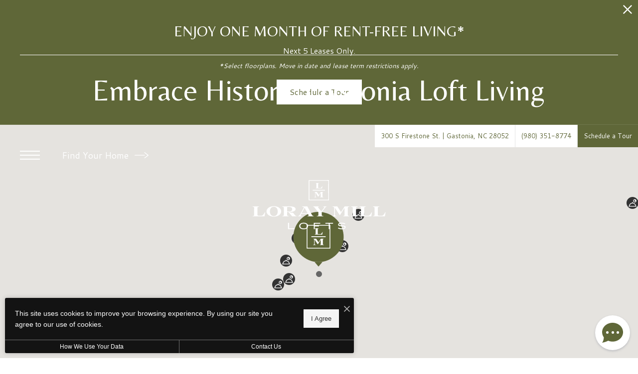

--- FILE ---
content_type: text/html; charset=UTF-8
request_url: https://loraymilllofts.com/neighborhood/
body_size: 26027
content:
<!DOCTYPE html>
<html xml:lang="en" lang="en" class="sticky-header--desktop_mobile custom-borders no-js theme-4 jd-palette-dark jd-dark-accent jd-low-accent-palette-contrast jd-accent-palette-lum-diff-2 cloak-header" >
<head>
  <meta charset="UTF-8" />
    <script>window._jonahErrorLog=[],window.onerror=function(o,r,n){o+=" in "+r+" on line "+n,window._jonahErrorLog.push(o),window.postMessage("_jonahErrorLog",window.location.origin)},console.stdError=console.error.bind(console),console.error=function(){console.stdError.apply(console,arguments),window._jonahErrorLog=window._jonahErrorLog.concat(Array.from(arguments)),window.postMessage("_jonahErrorLog",window.location.origin)};</script>
    <script>window.GOOGLE_ANALYTICS_TRACKING_ID = 'G-XZSXSXWVP9';</script>
<!-- Google Tag Manager -->
<script>(function(w,d,s,l,i){w[l]=w[l]||[];w[l].push({'gtm.start':
new Date().getTime(),event:'gtm.js'});var f=d.getElementsByTagName(s)[0],
j=d.createElement(s),dl=l!='dataLayer'?'&l='+l:'';j.async=true;j.src=
'https://www.googletagmanager.com/gtm.js?id='+i+dl;f.parentNode.insertBefore(j,f);
})(window,document,'script','dataLayer','GTM-K8D9PC6W');</script>
<!-- End Google Tag Manager -->
  <meta name="msvalidate.01" content="FA0C2EFEAF10FBC48398E176EF496FB5" />
  <meta name="msvalidate.01" content="4BAD9736B87DA3365920C194BCA5670B" />
  <meta name="msvalidate.01" content="0736D67450DE22306D9CBAB66227F18E" />
  <meta name="description" content="Loray Mill offers more than luxury living; it&#039;s your gateway to explore Gastonia. Enjoy dining, entertainment, and other exciting activities just steps from your door." />
  <meta name="robots" content="index,follow" />
  <meta name="author" content="Loray Mill" />
  <meta name="copyright" content="© 2026 Loray Mill" />
  <meta name="generator" content="Jonah Systems, LLC - www.jonahdigital.com" />
  <meta name="viewport" content="width=device-width, initial-scale=1.0">
  <meta property="og:title" content="Loft Living Near Loray Mill Lofts | Neighborhood" />
  <meta property="og:description" content="Loray Mill offers more than luxury living; it&#039;s your gateway to explore Gastonia. Enjoy dining, entertainment, and other exciting activities just steps from your door." />
  <meta property="og:url" content="https://loraymilllofts.com/neighborhood/" />
  <meta property="og:image" content="https://loraymilllofts.com/assets/images/cache/og_image-2185a9b90b77220b9c758daf1904b5b2.jpg" />
  <meta property="og:image:type" content="image/jpeg" />

  <link rel="apple-touch-icon-precomposed" href="https://loraymilllofts.com/assets/images/cache/ios_icon-4008e33c843d80a4df038137d2d41771.png" />
  <link rel="shortcut icon" href="/assets/images/favicon.png" />

      <link rel="canonical" href="https://loraymilllofts.com/neighborhood/" />
  
  <title>Loft Living Near Loray Mill Lofts | Neighborhood</title>

            <link rel="preconnect" href="https://fonts.googleapis.com" >
          <link rel="preconnect" href="https://fonts.gstatic.com" crossorigin>
      
  <link rel="stylesheet" href="https://loraymilllofts.com/views/site/css/theme-4.css?v=1767909386">


  <style>.themer-logo{max-width:100%;} .themer-logo--mobile { display:none; } @media (max-width: 808px) {.themer-logo--mobile {display:block;}.themer-logo--mobile + .themer-logo--full {display: none;}}.themer-logo--main{width:320px;}@media (max-width: 1380px) {.themer-logo--main{width:290px;}}@media (max-width: 1180px) {.themer-logo--main{width:265px;}}@media (max-width: 980px) {.themer-logo--main{width:240px;}}@media (max-width: 808px) {.themer-logo--main{width:200px;}}@media (max-width: 660px) {.themer-logo--main{width:160px;}}@media (max-width: 480px) {.themer-logo--main{width:140px;}}.themer-logo--sticky{width:220px;}@media (max-width: 1380px) {.themer-logo--sticky{width:20px;}}@media (max-width: 1180px) {.themer-logo--sticky{width:180px;}}@media (max-width: 980px) {.themer-logo--sticky{width:170px;}}@media (max-width: 808px) {.themer-logo--sticky{width:160px;}}@media (max-width: 660px) {.themer-logo--sticky{width:150px;}}@media (max-width: 480px) {.themer-logo--sticky{width:140px;}}:root{--jds-body-font-family: "Cantarell", sans-serif;--jds-body-font-weight: 400;--jds-heading-font-family: "Belleza", sans-serif;--jds-heading-font-weight: 400;}.grecaptcha-badge{display:none !important;}</style>

  <style>/*html {*//* background-color: */ /*}*/::selection {background: rgba(95,103,56, .2);}::-moz-selection {background: rgba(95,103,56, .2);}:root {--jds-brand-color: #5f6738;--jd-brand-color: var(--jds-brand-color);--jd-background-color: #333;--jd-accessibility-outline-color: currentColor;}.page__content a {--jd-accessibility-outline-color: black;}/*.floorplan-buttons-accent-color .floorplan-details__toggle-link, */.floorplan-buttons-accent-color .floorplan-details__toggle-dropdown,.floorplan-buttons-accent-color .floorplan-details__toggle,.noUi-handle:after,.picker__lease-nav,.lease-term-wrap__item span,.lease-term-wrap__item--active:before,/*.footer__pet-policy-link,*//*.floorplan-listing-a__sold-out,.floorplan-listing-a__sold-out-alt,.floorplan-details-b__sold-out,.floorplan-listing-b__overlay-banner,.floorplan-listing-c__overlay-banner,*/.form__checkbox-fake--checked,.floorplan-toggle__tab--active,/*.floorplan-details__floor-select,*/.ebrochure__button,.floorplan-filter__bed-link--active,.floorplan-filter__bed-link--active:hover,.floorplan-filter__button--active,.floorplan-filter__button--active:hover,.floorplan-listing-a__details-button,.floorplan-listing-c__details-button,.floorplan-listing-d__details-button,.floorplan-listing-b__button,.check-availability__cell-link:not(.check-availability__cell-link--amenities),.form__field--submit,.map-a__cat-options,.neighborhood-b__poi-category-button,.map-a__nav-item--poi,.neighborhood-a__poi-load-more,.map-b__cat-select,.map-b__cat-options,.map-b__cat-selected,.map-c__cat-select,.map-c__cat-options,.map-c__cat-selected,.neighborhood-c__poi-button,.map-a__cat-selected,.page__button,.contact-a__column--map,.fpm__floorplate-header,.fpm__expand,.fpm__filter-checkbox-button--active,.fpm-unit-details__title-wrap,.fpm-unit-details__button,.fpm-form__field--submit,.floorplan-listing__details-button,.fpm-check-availability__cell-link,.fpm__filter-clear,.fpm-unit-details__toggle-item,.fpm__available-now-button:hover,.fpm__available-now-button--active,.fpm-unit-details__lease-term-link,.floorplan-details-a__button,.floorplan-details-b__button,.floorplan-details-c__button,.share-loader__circle,.neighborhood-a__mobile-address-link,.fpm-floorplan-listing__details-button,.neighborhood__poi-category-header--active,.homepage__video-section-overlay,.homepage__rotator-color-overlay,.form__checkbox-fake--checked,.contact-b__column--map,.floorplan-filter-b__filter-dropdown-trigger--has-value:before,.floorplan-filter-b__filter-toggle,.landing-page__content-block-button,.floorplan-building__floors-item.active .floorplan-building__floors-item-label--floor,.floorplan-filter-b__filter-tab-item--active,.tab__item--active {background-color: #5f6738;}.floorplan-buttons-accent-color .floorplan-details__toggle-link--active {background-color: #91996a;}.floorplan-filter-b .datepicker--cell.-selected-,.interactive-embed .mfp-close,.picker__day--selected:hover,.picker__confirm {background-color: #5f6738 !important;}.floorplan-listing__result-wrap--active,.floorplan-filter__results--active {background-color: rgba(95,103,56, .1);}.fpm-floorplan-listing__result-wrap--active,.picker__day--selected {background-color: rgba(95,103,56, .4) !important;}.amenity-b__expand,.check-availability__cell-link--amenities-active,.floorplan-filter-b__filter-flyout-link,.neighborhood-b__poi-category-header-text,.content-modal__body-title,.form__modal-title,.walkscore__link,.walkscore__title,.floorplan-listing__title,/*.contact-b__title,*//*.contact-a__address-header,*/.map__infobox-address-header,.map__infobox-poi-address-header,.floorplan-listing-a__title,.floorplan-listing-b__title,.floorplan-listing-c__title,.floorplan-listing-d__title,.floorplan-details-c__title,.fpm-floorplan-listing__title,.styled_text_link,.amenity-b__button,.amenity-c__expand,.content-modal__floorplan-specials-item-title {color: #5f6738;}.floorplan-filter-b .datepicker--cell.-current-,.floorplan-filter-b .datepicker--cell.-current-.-in-range-,.floorplan-filter-b .datepicker--cell.-current- {color: #5f6738 !important;}.amenity-b__expand svg *,.amenity-b__button svg *,.amenity-c__expand svg *,.check-availability__cell-link--amenities-active svg *,.neighborhood-b__poi-category-header-column--icon svg *,.fpm-check-availability__cell-link--icon svg *,.fpm__loading svg path,.map__infobox-pinpoint-svg svg *,.amenity-a__group-column a svg,.amenity-b__list-item a svg,.amenity-c__list-item a svg {fill: #5f6738}.fpm__floorplate-unit--available {fill: #5f6738 !important;}.fpm__building-floor--active,.fpm__building-floor--active * {fill: rgba(95,103,56, .7) !important;}.fpm__building-floor--active:hover * {fill: rgba(95,103,56, .9) !important;}.picker__day--selected {border-color: #5f6738 !important;}.floorplan-filter-b .datepicker--cell.-range-to-,.noUi-handle,.noUi-handle:before,.noUi-handle:after,.walkscore__link,.form__field:focus,.ebrochure__input:focus,.floorplan-listing-c__item:hover,.floorplan-filter__bed-link--active {border-color: #5f6738}.floorplan-filter-b .datepicker .-in-range-.datepicker--cell-day.-other-month-,.floorplan-filter-b .datepicker .-in-range-.datepicker--cell-year.-other-decade-,.floorplan-filter-b .datepicker--cell.-in-range- {background: rgba(95,103,56, .1) !important;}.floorplan-filter-b .datepicker--cell.-range-to-,.floorplan-filter-b .datepicker--cell.-in-range-.-focus- {background: rgba(95,103,56, .4) !important;}.floorplan-filter-b .datepicker .-selected-.datepicker--cell-day.-other-month-,.floorplan-filter-b .datepicker .-selected-.datepicker--cell-year.-other-decade- {background: rgba(95,103,56, .65) !important;}.floorplan-filter-b .datepicker .-selected-.datepicker--cell-day.-other-month-.-focus-,.floorplan-filter-b .datepicker .-selected-.datepicker--cell-year.-other-decade-.-focus-,.floorplan-filter-b .datepicker--cell.-selected-,.floorplan-filter-b .datepicker--cell.-selected-.-current- {background: rgba(95,103,56, .85) !important;}.picker__day--selected:before {border-top-color: #5f6738 !important;}.parallax-section {background-color: #333;}@media only screen and (min-width: 980px) {.fpm-unit-details__similar-unit-header {background: #5f6738;}}@media only screen and (min-width: 808px) {.page-title__button:hover {color: #5f6738;}}@media only screen and (max-width: 808px) {.floorplan-toggle__tab--listing {background-color: #5f6738;}.gallery__tab--active { color: #5f6738; }}</style><style>.spm-unit-table__unit,.spm-floorplan-listing__title {color: #5f6738;}.spm-floorplan-listing__result-wrap--active {background: rgba(95,103,56, .4);}.spm__tooltip-unit-count-cell--number,.spm-tooltip__heading,.spm__floorplate-header,.spm__expand,.spm__filter-checkbox-button--active,.spm-unit-table__heading,.spm-unit-details__title-wrap,.spm-unit-details__button,.spm-form__field--submit,.spm-check-availability__cell-link,.spm__filter-clear,.spm-unit-details__toggle-item,.spm__available-now-button:hover,.spm__available-now-button--active,.spm-floorplan-listing__details-button,.spm-unit-details__lease-term-link,.spm-amenity__title span {background-color: #5f6738;}.spm-check-availability__cell-link--icon svg path,.spm__loading-tooltip svg path,.spm-unit-table__cell-loading svg *,.spm__loading svg path {fill: #5f6738}.spm__floorplate-unit--available {fill: #5f6738 !important;}.spm__building--available > [id^=building] {fill: #5f6738 !important;}.spm__building--available:hover > [id^=building] {fill: #6e7647 !important;}.spm__building--active > [id^=building] {fill: #6e7647 !important;}@media only screen and (min-width: 980px) {.spm-unit-details__similar-unit-header {background: #5f6738;}}</style><style>.popdown__alert,.popdown__button {background-color: #5f6738 !important;}.popdown__title {color: #5f6738 !important;}.class {fill: #5f6738 !important;}.class {border-color: #5f6738 !important;}@media (max-width: 808px) {.popdown__close {background-color: #5f6738 !important;}}</style><style>.footer__body {background: #333;}.homepage__about-content a,.footer__instagram-title,.navigation__link span,.homepage__about-button-text {color: #5f6738;}/* Override for page title buttons on Theme 4 */.page-title__button:hover {color: #fff;}/*.homepage__callout-svg svg * {fill: #5f6738}*//*.footer__banner:before,*/.navigation,.parallax-section__button,.homepage__callout-image-overlay,.homepage__rotator-color-overlay,.homepage__rotator-content-link,.header__toolbar-cell--icon {background-color: #5f6738}@media (max-width: 1180px) {.page-title {background: #5f6738;}}@media (max-width: 808px) {.page-title__button:hover {background-color: #5a6233;}}</style><style>.header__logo-wrapper:not(.header__logo-wrapper--themer) {width: 200px !important;}@media (max-width: 980px) {.header__logo-wrapper:not(.header__logo-wrapper--themer) {width: 133.33333333333px !important;}}@media (max-width: 808px) {.header__logo-wrapper:not(.header__logo-wrapper--themer) {width: 100px !important;}}.sticky-header__logo-wrapper:not(.sticky-header__logo-wrapper--themer) {width: 160px;max-width: none;max-height: none;}@media (max-width: 1180px) {.sticky-header__logo-wrapper:not(.sticky-header__logo-wrapper--themer) {width: 133.33333333333px;}}@media (max-width: 980px) {.sticky-header__logo-wrapper:not(.sticky-header__logo-wrapper--themer) {width: 106.66666666667px;}}@media (max-width: 808px) {.sticky-header__logo-wrapper:not(.sticky-header__logo-wrapper--themer) {width: 80px;}}</style><style>.client_logo_1 img, .client_logo_1 svg {height: 40px;}</style>
  <script>
    // -- Site settings & data
    var siteSettings = {"breakpoints":{"xlarge":1680,"large":1380,"medium":1180,"small":980,"fluid":808,"fluid_medium":660,"fluid_small":480,"fluid_xsmall":360},"sticky_header":"desktop_mobile","theme":4,"hs":false};
    var leaseUrl = "https://loraymilllofts.securecafe.com/onlineleasing/loray-mill-lofts0/guestlogin.aspx";
    var mapUrl = "https://maps.app.goo.gl/67kNQVhjBo57irxz6";
    var useSiteAnimations = true;
    var theme = 4;
    var genericFormError = "We encountered an issue submitting your request. We\'re working to resolve this right away. In the meantime, please reach out to the property directly at <a href=\"tel:9803518774\">(980) 351-8774</a>.";
    var videoLoopLimit = "auto";
        var addOnResources = {"popdown":{"selector":"#popdown-outer-stage","js":["\/popdown\/js\/popdown.min.js"],"css":[]},"reviews":{"selector":"#reviews-section, .reviews-page","js":["\/reviews-manager\/js\/reviews-manager.js"],"css":[]},"tour_scheduler":{"selector":"#tourSchedulerModal, #tourScheduler","js":["\/tour-scheduler\/js\/dist\/tour-scheduler.min.js"],"css":[]},"form_validate":{"boot":true,"js":["\/form-validate\/dist\/scripts.min.js"],"css":[]}};
  </script>

  <script src="https://integrations.nestio.com/contact-widget/v1/integration.js" ></script>

      <script src="//cdn.jonahdigital.com/widget/dist/widget.min.js?v=1768420592360"></script>
  </head>
<body>
  <!-- Google Tag Manager (noscript) -->
<noscript><iframe src="https://www.googletagmanager.com/ns.html?id=GTM-K8D9PC6W"
height="0" width="0" style="display:none;visibility:hidden"></iframe></noscript>
<!-- End Google Tag Manager (noscript) -->

  <div role="navigation" aria-label="Accessibility quick links">
    <div>
      <a href="#content" class="skip-to-content sr-only sr-only-focusable background">Skip to main content</a>
    </div>

      </div>

      <div style="display:none;" data-modal-id="pet-policy" class="content-modal">
      <div data-modal-content class="content-modal__content">

        <div class="content-modal__body">
          <a data-modal-close class="content-modal__close" href="">&times;</a>
          
          <div class="content-modal__body-column content-modal__body-column--content">
            <p class="secondary-font content-modal__body-title">Pet Policy</p>
            <div class="content-modal__body-content">
                            Your pets are important to you, and that’s why Loray Mill Lofts is a pet-friendly community. We want them to love living here just as much as you do.<br />
<br />
We love your furry friends! Our community proudly allows 2 pets per home with no weight limits or breed restrictions. Pet rent and deposit are variable, please contact our office for more details.            </div>
                      </div>
        </div>
      </div>
    </div>
  
  
  <div class="parent-popdown-container popdown-theme-4">
    
  <div
    class="popdown-stage"
    id="popdown-outer-stage"
    style="overflow:hidden;"
    data-show="1"
    data-async="1"
    data-fullscreen="0"
    data-count="1"
    data-auto-rotate="0"
          data-async-data="{&quot;accent_color&quot;:&quot;5f6738&quot;,&quot;dark_palette_color&quot;:&quot;111111&quot;,&quot;light_palette_color&quot;:&quot;ffffff&quot;}"
      >

  
  </div>
  </div>
  <div class="page__wrap" style="position: relative; z-index:  5;">

    <div data-component="FlyoutNavigation" data-arg-layout="slide-in-left" id="menu" class="navigation" tabindex="0" role="navigation" aria-label="Main Navigation">

    <div class="navigation__container">
      <button data-flyout-menu-toggle class="navigation__close" aria-label="Close Menu">
        <svg xmlns="http://www.w3.org/2000/svg" viewBox="0 0 48.3 48.3"><defs><style>.cls-1{fill:#fff;}</style></defs><polygon class="cls-1" points="48.3 2.3 46 0 24.15 21.85 2.3 0 0 2.3 21.85 24.15 0 46 2.3 48.3 24.15 26.45 46 48.3 48.3 46 26.45 24.15 48.3 2.3"/></svg>      </button>
    </div>

    <div class="navigation__content">
      <div data-el="navigation-list" data-component="NavigationList" data-arg-subnav-type="default" data-arg-animate="true" class="navigation-list navigation-list--skin-dark navigation-list--text-size-small navigation-list--layout-default navigation-list--align-center navigation-list--subnav-type-default navigation-list--font-type-default  navigation-list--mod-">
  <div data-el="mainnav" role="navigation" aria-label="Main">
    <div class="navigation-list__nav">
      <ul class="navigation-list__list navigation-list__list--parent">
                                    <li class="navigation-list__list-item navigation-list__list-item--parent">
          <a href="/amenities/" target="_self" role="menuitem" aria-haspopup="false" aria-label="Go to Amenities" data-el="parent-link[]" data-id="3" class="navigation-list__list-item-link navigation-list__list-item-link--parent ">
          <span class="navigation-list__list-item-link-content">
              <span class="navigation-list__list-item-link-text">Amenities</span>
                          </span>
          </a>

                    </li>
                            <li class="navigation-list__list-item navigation-list__list-item--parent">
          <a href="/floorplans/" target="_self" role="menuitem" aria-haspopup="false" aria-label="Go to Floorplans" data-el="parent-link[]" data-id="2" class="navigation-list__list-item-link navigation-list__list-item-link--parent ">
          <span class="navigation-list__list-item-link-content">
              <span class="navigation-list__list-item-link-text">Floorplans</span>
                          </span>
          </a>

                    </li>
                            <li class="navigation-list__list-item navigation-list__list-item--parent">
          <a href="/commercial/" target="_self" role="menuitem" aria-haspopup="false" aria-label="Go to Commercial Space" data-el="parent-link[]" data-id="10" class="navigation-list__list-item-link navigation-list__list-item-link--parent ">
          <span class="navigation-list__list-item-link-content">
              <span class="navigation-list__list-item-link-text">Commercial Space</span>
                          </span>
          </a>

                    </li>
                            <li class="navigation-list__list-item navigation-list__list-item--parent">
          <a href="/neighborhood/" target="_self" role="menuitem" aria-haspopup="false" aria-label="Go to Neighborhood" data-el="parent-link[]" data-id="4" class="navigation-list__list-item-link navigation-list__list-item-link--parent ">
          <span class="navigation-list__list-item-link-content">
              <span class="navigation-list__list-item-link-text">Neighborhood</span>
                          </span>
          </a>

                    </li>
                            <li class="navigation-list__list-item navigation-list__list-item--parent">
          <a href="https://loraymilllofts.com/p/retail/" target="_self" role="menuitem" aria-haspopup="false" aria-label="Go to Retail" data-el="parent-link[]" data-id="9" class="navigation-list__list-item-link navigation-list__list-item-link--parent ">
          <span class="navigation-list__list-item-link-content">
              <span class="navigation-list__list-item-link-text">Retail</span>
                          </span>
          </a>

                    </li>
                            <li class="navigation-list__list-item navigation-list__list-item--parent">
          <a href="/gallery/" target="_self" role="menuitem" aria-haspopup="false" aria-label="Go to Gallery" data-el="parent-link[]" data-id="5" class="navigation-list__list-item-link navigation-list__list-item-link--parent ">
          <span class="navigation-list__list-item-link-content">
              <span class="navigation-list__list-item-link-text">Gallery</span>
                          </span>
          </a>

                    </li>
                            <li class="navigation-list__list-item navigation-list__list-item--parent">
          <a href="/residents/" target="_self" role="menuitem" aria-haspopup="false" aria-label="Go to Residents" data-el="parent-link[]" data-id="6" class="navigation-list__list-item-link navigation-list__list-item-link--parent ">
          <span class="navigation-list__list-item-link-content">
              <span class="navigation-list__list-item-link-text">Residents</span>
                          </span>
          </a>

                    </li>
                            <li class="navigation-list__list-item navigation-list__list-item--parent">
          <a href="/contact/" target="_self" role="menuitem" aria-haspopup="false" aria-label="Go to Contact" data-el="parent-link[]" data-id="7" class="navigation-list__list-item-link navigation-list__list-item-link--parent ">
          <span class="navigation-list__list-item-link-content">
              <span class="navigation-list__list-item-link-text">Contact</span>
                          </span>
          </a>

                    </li>
              </ul>

              <div class="navigation-list__buttons">
                      <div class="navigation-list__buttons-row">
              <a href="/floorplans/" target="_self" aria-label="Find Your Home" class="navigation-list__button navigation-list__button--primary">
                <span class="vertaligner-primary">Find Your Home</span>
              </a>
            </div>
          
                      <div class="navigation-list__buttons-row">
                              <a href="/schedule-a-tour/" target="_self" aria-label="Schedule a Tour" class="navigation-list__button">
                  <span class="vertaligner-primary">Schedule a Tour</span>
                </a>
              
                          </div>
                  </div>
      
      
              <ul class="navigation-list__social">
                                  <li class="navigation-list__social-item">
              <a title="Follow us on Instagram" class="navigation-list__social-link navigation-list__social-link--instagram" href="https://www.instagram.com/loraymill/" target="_blank" aria-label="Follow us on Instagram (opens in a new tab)">
                <svg enable-background="new 0 0 503.8 503.8" viewBox="0 0 503.8 503.8" xmlns="http://www.w3.org/2000/svg"><path d="m251.9 45.4c67.3 0 75.2.3 101.8 1.5 24.6 1.1 37.9 5.2 46.8 8.7 11.8 4.6 20.2 10 29 18.8s14.3 17.2 18.8 29c3.4 8.9 7.6 22.2 8.7 46.8 1.2 26.6 1.5 34.5 1.5 101.8s-.3 75.2-1.5 101.8c-1.1 24.6-5.2 37.9-8.7 46.8-4.6 11.8-10 20.2-18.8 29s-17.2 14.3-29 18.8c-8.9 3.4-22.2 7.6-46.8 8.7-26.6 1.2-34.5 1.5-101.8 1.5s-75.2-.3-101.8-1.5c-24.6-1.1-37.9-5.2-46.8-8.7-11.8-4.6-20.2-10-29-18.8s-14.3-17.2-18.8-29c-3.4-8.9-7.6-22.2-8.7-46.8-1.2-26.6-1.5-34.5-1.5-101.8s.3-75.2 1.5-101.8c1.1-24.6 5.2-37.9 8.7-46.8 4.6-11.8 10-20.2 18.8-29s17.2-14.3 29-18.8c8.9-3.4 22.2-7.6 46.8-8.7 26.6-1.3 34.6-1.5 101.8-1.5m0-45.4c-68.4 0-77 .3-103.9 1.5-26.8 1.2-45.1 5.5-61.1 11.7-16.6 6.4-30.6 15.1-44.6 29.1s-22.6 28.1-29.1 44.6c-6.2 16-10.5 34.3-11.7 61.2-1.2 26.8-1.5 35.4-1.5 103.8s.3 77 1.5 103.9c1.2 26.8 5.5 45.1 11.7 61.2 6.4 16.6 15.1 30.6 29.1 44.6s28.1 22.6 44.6 29.1c16 6.2 34.3 10.5 61.2 11.7s35.4 1.5 103.9 1.5 77-.3 103.9-1.5c26.8-1.2 45.1-5.5 61.2-11.7 16.6-6.4 30.6-15.1 44.6-29.1s22.6-28.1 29.1-44.6c6.2-16 10.5-34.3 11.7-61.2s1.5-35.4 1.5-103.9-.3-77-1.5-103.9c-1.2-26.8-5.5-45.1-11.7-61.2-6.4-16.6-15.1-30.6-29.1-44.6s-28.1-22.6-44.6-29.1c-16-6.2-34.3-10.5-61.2-11.7-27-1.1-35.6-1.4-104-1.4zm0 122.6c-71.4 0-129.4 57.9-129.4 129.4s57.9 129.4 129.4 129.4 129.4-57.9 129.4-129.4-57.9-129.4-129.4-129.4zm0 213.3c-46.4 0-84-37.6-84-84s37.6-84 84-84 84 37.6 84 84-37.6 84-84 84zm134.5-248.7c-16.7 0-30.2 13.5-30.2 30.2s13.5 30.2 30.2 30.2 30.2-13.5 30.2-30.2-13.5-30.2-30.2-30.2z"/></svg>              </a>
            </li>
                                  <li class="navigation-list__social-item">
              <a title="Follow us on Facebook" class="navigation-list__social-link navigation-list__social-link--facebook" href="https://www.facebook.com/LorayMillLofts" target="_blank" aria-label="Follow us on Facebook (opens in a new tab)">
                <svg enable-background="new 0 0 8.4 18.2" viewBox="0 0 8.4 18.2" xmlns="http://www.w3.org/2000/svg"><path clip-rule="evenodd" d="m0 6h1.8v-2.5c0-.4-.1-3.5 3.8-3.5h2.8v3.2h-2c-.4 0-.8.4-.8.7v2.1h2.8c-.1 1.6-.3 3.1-.3 3.1h-2.5v9.1h-3.8v-9.1h-1.8z" fill-rule="evenodd"/></svg>              </a>
            </li>
                                  <li class="navigation-list__social-item">
              <a title="Follow us on Yelp" class="navigation-list__social-link navigation-list__social-link--yelp" href="https://www.yelp.com/biz/loray-mill-gastonia" target="_blank" aria-label="Follow us on Yelp (opens in a new tab)">
                <svg enable-background="new 0 0 24.9 30.9" viewBox="0 0 24.9 30.9" xmlns="http://www.w3.org/2000/svg"><path d="m15.4 19.8c-.5.5-.1 1.5-.1 1.5l3.9 6.6s.6.9 1.2.9 1.1-.5 1.1-.5l3.1-4.4s.3-.6.3-1.1c0-.7-1-.9-1-.9l-7.4-2.4c.1 0-.6-.2-1.1.3zm-.4-3.3c.4.6 1.4.5 1.4.5l7.3-2.1s1-.4 1.1-.9-.2-1.2-.2-1.2l-3.5-4.1s-.3-.5-.9-.6c-.7-.1-1.1.8-1.1.8l-4.2 6.5c.2-.1-.2.5.1 1.1zm-3.4-2.5c.9-.2 1-1.5 1-1.5l-.1-10.5s-.1-1.3-.7-1.6c-.9-.6-1.2-.3-1.4-.2l-6.1 2.3s-.6.2-.9.7c-.5.7.4 1.7.4 1.7l6.3 8.6s.7.7 1.5.5zm-1.5 4.2c0-.8-1-1.3-1-1.3l-6.6-3.3s-1-.4-1.4-.1c-.4.2-.7.6-.7.9l-.4 5.3s-.1.9.2 1.3c.3.6 1.4.2 1.4.2l7.7-1.7c.2-.2.7-.2.8-1.3zm1.9 2.8c-.7-.3-1.4.4-1.4.4l-5.1 5.6s-.6.9-.5 1.4c.2.5.4.7.8.9l5.1 1.6s.6.1 1.1 0c.7-.2.5-1.2.5-1.2l.1-7.6s0-.7-.6-1.1z"/></svg>              </a>
            </li>
                  </ul>
          </div>
  </div>

  </div>
    </div>
  </div>

  <div data-component="StickyHeader" data-arg-visibility="on-header-pass" class="sticky-header sticky-header--dark" id="sticky-header" tabindex="-1" role="navigation" aria-label="Secondary Navigation" aria-disabled="true">
    <div class="sticky-header__wrap">
      <div class="sticky-header__container">
                  <div class="sticky-header__column">
                          <a href="/" class="sticky-header__logo-wrapper sticky-header__logo-wrapper--themer">
                <img class="themer-logo themer-logo--sticky themer-logo--full" data-el="logo-cloaked[]" data-manual-src="/themer/assets/logo/logo_sticky_1705423483.svg" title="Loray Mill" alt="Loray Mill Logo" />              </a>
                      </div>
        
        <div class="sticky-header__column sticky-header__column--nav-list">
          <div data-el="navigation-list" data-component="NavigationList" data-arg-subnav-type="flyout" data-arg-animate="true" class="navigation-list navigation-list--skin-dark navigation-list--text-size-xsmall navigation-list--layout-inline navigation-list--align-right navigation-list--subnav-type-flyout navigation-list--font-type-default  navigation-list--mod-">
  <div data-el="mainnav" role="navigation" aria-label="Main">
    <div class="navigation-list__nav">
      <ul class="navigation-list__list navigation-list__list--parent">
                                    <li class="navigation-list__list-item navigation-list__list-item--parent">
          <a href="/amenities/" target="_self" role="menuitem" aria-haspopup="false" aria-label="Go to Amenities" data-el="parent-link[]" data-id="3" class="navigation-list__list-item-link navigation-list__list-item-link--parent ">
          <span class="navigation-list__list-item-link-content">
              <span class="navigation-list__list-item-link-text">Amenities</span>
                          </span>
          </a>

                    </li>
                            <li class="navigation-list__list-item navigation-list__list-item--parent">
          <a href="/floorplans/" target="_self" role="menuitem" aria-haspopup="false" aria-label="Go to Floorplans" data-el="parent-link[]" data-id="2" class="navigation-list__list-item-link navigation-list__list-item-link--parent ">
          <span class="navigation-list__list-item-link-content">
              <span class="navigation-list__list-item-link-text">Floorplans</span>
                          </span>
          </a>

                    </li>
                            <li class="navigation-list__list-item navigation-list__list-item--parent">
          <a href="/commercial/" target="_self" role="menuitem" aria-haspopup="false" aria-label="Go to Commercial Space" data-el="parent-link[]" data-id="10" class="navigation-list__list-item-link navigation-list__list-item-link--parent ">
          <span class="navigation-list__list-item-link-content">
              <span class="navigation-list__list-item-link-text">Commercial Space</span>
                          </span>
          </a>

                    </li>
                            <li class="navigation-list__list-item navigation-list__list-item--parent">
          <a href="/neighborhood/" target="_self" role="menuitem" aria-haspopup="false" aria-label="Go to Neighborhood" data-el="parent-link[]" data-id="4" class="navigation-list__list-item-link navigation-list__list-item-link--parent ">
          <span class="navigation-list__list-item-link-content">
              <span class="navigation-list__list-item-link-text">Neighborhood</span>
                          </span>
          </a>

                    </li>
                            <li class="navigation-list__list-item navigation-list__list-item--parent">
          <a href="https://loraymilllofts.com/p/retail/" target="_self" role="menuitem" aria-haspopup="false" aria-label="Go to Retail" data-el="parent-link[]" data-id="9" class="navigation-list__list-item-link navigation-list__list-item-link--parent ">
          <span class="navigation-list__list-item-link-content">
              <span class="navigation-list__list-item-link-text">Retail</span>
                          </span>
          </a>

                    </li>
                            <li class="navigation-list__list-item navigation-list__list-item--parent">
          <a href="/gallery/" target="_self" role="menuitem" aria-haspopup="false" aria-label="Go to Gallery" data-el="parent-link[]" data-id="5" class="navigation-list__list-item-link navigation-list__list-item-link--parent ">
          <span class="navigation-list__list-item-link-content">
              <span class="navigation-list__list-item-link-text">Gallery</span>
                          </span>
          </a>

                    </li>
                            <li class="navigation-list__list-item navigation-list__list-item--parent">
          <a href="/residents/" target="_self" role="menuitem" aria-haspopup="false" aria-label="Go to Residents" data-el="parent-link[]" data-id="6" class="navigation-list__list-item-link navigation-list__list-item-link--parent ">
          <span class="navigation-list__list-item-link-content">
              <span class="navigation-list__list-item-link-text">Residents</span>
                          </span>
          </a>

                    </li>
                            <li class="navigation-list__list-item navigation-list__list-item--parent">
          <a href="/contact/" target="_self" role="menuitem" aria-haspopup="false" aria-label="Go to Contact" data-el="parent-link[]" data-id="7" class="navigation-list__list-item-link navigation-list__list-item-link--parent ">
          <span class="navigation-list__list-item-link-content">
              <span class="navigation-list__list-item-link-text">Contact</span>
                          </span>
          </a>

                    </li>
              </ul>

      
      
          </div>
  </div>

  </div>
        </div>
        <div class="sticky-header__column">
                      <a class="sticky-header__button" href="/floorplans/" target="_self">
              <span class="vertaligner-primary">Find Your Home</span>
            </a>
          
                      <a href="tel:9803518774" aria-label="Call Us at (980) 351-8774" title="Call Us" class="sticky-header__phone DCRPhoneHref ">
              <svg enable-background="new 0 0 40 40" height="40" viewBox="0 0 40 40" width="40" xmlns="http://www.w3.org/2000/svg"><g fill="#959595"><path d="m20 2c9.925 0 18 8.075 18 18s-8.075 18-18 18-18-8.075-18-18 8.075-18 18-18m0-2c-11.045 0-20 8.954-20 20 0 11.047 8.955 20 20 20 11.047 0 20-8.953 20-20 0-11.046-8.953-20-20-20z"/><path clip-rule="evenodd" d="m14.371 9.793c1.207-.228 1.998 1.133 2.6 2.072.586.912 1.307 1.982 1.016 3.169-.162.666-.764 1.029-1.219 1.422-.449.388-1.133.744-1.299 1.34-.271.967.322 1.982.689 2.56.834 1.306 1.842 2.483 3.129 3.534.623.51 1.488 1.191 2.355 1.016 1.295-.262 1.637-1.859 3.047-2.072 1.342-.203 2.25.77 3.008 1.422.73.631 1.908 1.439 1.828 2.52-.047.621-.545 1.006-.977 1.381-.439.383-.824.813-1.258 1.096-1.051.686-2.34 1.022-3.82.976-1.451-.045-2.607-.538-3.656-1.097-2.051-1.094-3.672-2.633-5.199-4.348-1.502-1.686-2.889-3.682-3.656-5.889-.957-2.756-.451-5.587 1.098-7.353.262-.3.676-.613 1.055-.935.378-.323.728-.714 1.259-.814z" fill-rule="evenodd"/></g></svg>            </a>
          
          <button data-flyout-menu-toggle class="sticky-header__hamburger" aria-label="Open Menu" title="Open Menu" aria-haspopup="true" aria-expanded="false" aria-controls="menu">
            <span class="hamburger">
              <span class="hamburger__bun"></span>
              <span class="hamburger__bun"></span>
              <span class="hamburger__bun"></span>
            </span>
                      </button>

        </div>
      </div>
    </div>
  </div>

<header data-component="Header" class="header" id="header">
  <div class="header__toolbar wow fadeIn">
    <ul class="header__toolbar-table">
      <li class="header__toolbar-cell header__toolbar-cell--address">
        <a href="https://maps.app.goo.gl/67kNQVhjBo57irxz6" target="_blank" class="header__toolbar-content header__toolbar-content--link header__toolbar-content--flush-left" aria-label="Get Directions to 300 S Firestone St. Gastonia, NC 28052" title="Get Directions">
            <span class="vertaligner-primary">
              300 S Firestone St. <span aria-hidden="true">|</span> Gastonia, NC 28052            </span>
        </a>
      </li>

              <li class="header__toolbar-cell">
          <a href="tel:9803518774" class="header__toolbar-content header__toolbar-content--link header__toolbar-content--bold DCRPhoneHref " aria-label="Call Us at (980) 351-8774" title="Call Us">
            <span class="vertaligner-primary DCRPhone ">(980) 351-8774</span>
          </a>
        </li>
      
      
      
              <li class="header__toolbar-cell header__toolbar-cell--icon">
          <a href="/schedule-a-tour/" target="_self" class="header__toolbar-content header__toolbar-content--primary">
            <span class="vertaligner-primary">Schedule a Tour</span>
          </a>
        </li>
          </ul>
  </div>

  <div class="header__container">
          <a data-el="header-height-additive[]" href="/" class="header__logo-wrapper header__logo-wrapper--themer wow fadeIn">
        <img class="themer-logo themer-logo--main themer-logo--full" fetchpriority="high" src="/themer/assets/logo/logo_main_1705423413.svg" title="Loray Mill" alt="Loray Mill Logo" />      </a>
    
    <div class="header__control">
              <a class="header__phone DCRPhoneHref " href="tel:9803518774" aria-label="Call Us at (980) 351-8774" title="Call Us">
          <svg enable-background="new 0 0 40 40" height="40" viewBox="0 0 40 40" width="40" xmlns="http://www.w3.org/2000/svg"><g fill="#959595"><path d="m20 2c9.925 0 18 8.075 18 18s-8.075 18-18 18-18-8.075-18-18 8.075-18 18-18m0-2c-11.045 0-20 8.954-20 20 0 11.047 8.955 20 20 20 11.047 0 20-8.953 20-20 0-11.046-8.953-20-20-20z"/><path clip-rule="evenodd" d="m14.371 9.793c1.207-.228 1.998 1.133 2.6 2.072.586.912 1.307 1.982 1.016 3.169-.162.666-.764 1.029-1.219 1.422-.449.388-1.133.744-1.299 1.34-.271.967.322 1.982.689 2.56.834 1.306 1.842 2.483 3.129 3.534.623.51 1.488 1.191 2.355 1.016 1.295-.262 1.637-1.859 3.047-2.072 1.342-.203 2.25.77 3.008 1.422.73.631 1.908 1.439 1.828 2.52-.047.621-.545 1.006-.977 1.381-.439.383-.824.813-1.258 1.096-1.051.686-2.34 1.022-3.82.976-1.451-.045-2.607-.538-3.656-1.097-2.051-1.094-3.672-2.633-5.199-4.348-1.502-1.686-2.889-3.682-3.656-5.889-.957-2.756-.451-5.587 1.098-7.353.262-.3.676-.613 1.055-.935.378-.323.728-.714 1.259-.814z" fill-rule="evenodd"/></g></svg>        </a>
      
              <button data-flyout-menu-toggle class="header__hamburger" aria-label="Open Menu" title="Open Menu">
          <span class="hamburger">
            <span class="hamburger__bun"></span>
            <span class="hamburger__bun"></span>
            <span class="hamburger__bun"></span>
                      </span>
        </button>
      

              <a class="header__control-button" target="_self" href="/floorplans/">
          Find Your Home          <img src="/views/site/images/theme-4/svgs/arrow-right.svg" title="Find Your Home" alt="Right Arrow"/>
        </a>
          </div>
  </div>
</header>

<div id="content-container" class="page-container">

    <div data-component="SubpageBanner" data-arg-movement="" class="page-banner page-banner--title-style-inline page-banner--title-position-bottom-center page-banner--title-decorator-border-top page-banner--mobile-justify-center" role="banner">
    <div class="page-banner__container">
      
      
      <div class="page-banner__column page-banner__column--banner">
        <div title="Embrace Historic Gastonia Loft Living" class="page-banner__image">
          <div data-el="image-container" class="page-banner__image-container">
            
                          <div class="page-banner__image-wrap page-banner__image-wrap--image" data-src="https://loraymilllofts.com/assets/images/cache/HBU5HQiS9jodYIgtogK3val41sWqO1WZZJ5RNXBu-12d424ed0771e870c1d58e4362da5ae4.jpg">
                <picture data-el="image" class="page-banner__image-asset">
                  <source media="(max-width: 480px)" srcset="https://loraymilllofts.com/assets/images/cache/HBU5HQiS9jodYIgtogK3val41sWqO1WZZJ5RNXBu-e92c82ae40ba6a95d73d89c2627fabdb.jpg"/>
                  <source media="(min-width: 480px) and (max-width: 808px)" srcset="https://loraymilllofts.com/assets/images/cache/HBU5HQiS9jodYIgtogK3val41sWqO1WZZJ5RNXBu-155eba5c7eff4ab6ebb3616529e0a56e.jpg"/>
                  <source media="(min-width: 808px) and (max-width: 980px)" srcset="https://loraymilllofts.com/assets/images/cache/HBU5HQiS9jodYIgtogK3val41sWqO1WZZJ5RNXBu-9053774ae4659c0ee71c3d3e3b401fd7.jpg"/>
                  <source media="(min-width: 980px) and (max-width: 1380px)" srcset="https://loraymilllofts.com/assets/images/cache/HBU5HQiS9jodYIgtogK3val41sWqO1WZZJ5RNXBu-a4e106d4b7f2fa78879a72e25d2544d8.jpg"/>
                  <img  class="page-banner__image-asset" src="https://loraymilllofts.com/assets/images/cache/HBU5HQiS9jodYIgtogK3val41sWqO1WZZJ5RNXBu-12d424ed0771e870c1d58e4362da5ae4.jpg" alt="older couple walks down city sidewalk while holding ice cream cones" title="Close to the center of everything"/>
                </picture>
              </div>
            
                                          <div class="page-banner__color-overlay" style=" background-color: #222222; opacity: 0.4;"></div>
                                                                </div>

                      <div class="page-banner__pattern page-banner__pattern--mobile">
              

            </div>
          
                      <div id="page-title" data-position="bottom-center" class="page-banner__title">
              <div id="page-title-content" class="page-banner__title-container">
                <div class="page-banner__title-content">
                  <div class="page-banner__title-section">
                    <div class="page-banner__title-column page-banner__title-column--title">
                                              <h1 class="page-banner__title-title"><span class="vertaligner-secondary">Embrace Historic Gastonia Loft Living</span></h1>
                                          </div>
                    <div class="page-banner__title-column page-banner__title-column--border"></div>
                    <div class="page-banner__title-column page-banner__title-column--border"></div>
                  </div>

                                  </div>
              </div>
            </div>
                  </div>

        <div class="page-banner__pattern page-banner__pattern--desktop">
          

        </div>

              </div>
    </div>
  </div>
<div id="content" role="main">

<script>
  var neighborhoodSettings = {
    layout: "2"  }

  var mapSettings = {
    style: null,
    pois: [{"id":294,"category":1,"category_name":"Restaurants","name":"Texas Roadhouse","address":"1863 Remount Road<br \/>Gastonia, NC 28054","map_url":"\/\/maps.google.com\/maps?q=Texas+Roadhouse+1863+Remount+Road+Gastonia%2C+NC+28054","website":"https:\/\/www.texasroadhouse.com\/locations\/north-carolina\/gastonia?utm_source=listing&utm_medium=search","lat":"35.2686488","lng":"-81.1462846","icon":"food_dome"},{"id":295,"category":1,"category_name":"Restaurants","name":"Logan's Roadhouse","address":"2840 East Franklin Boulevard<br \/>Gastonia, NC 28054","map_url":"\/\/maps.google.com\/maps?q=Logan%27s+Roadhouse+2840+East+Franklin+Boulevard+Gastonia%2C+NC+28054","website":"http:\/\/www.logansinthecarolinas.com\/","lat":"35.26079","lng":"-81.1279867","icon":"food_dome"},{"id":296,"category":1,"category_name":"Restaurants","name":"Little Caesars Pizza","address":"1935-A Davis Park Road<br \/>Gastonia, NC 28052","map_url":"\/\/maps.google.com\/maps?q=Little+Caesars+Pizza+1935-A+Davis+Park+Road+Gastonia%2C+NC+28052","website":"https:\/\/littlecaesars.com\/en-us\/store\/956","lat":"35.2358823","lng":"-81.2224833","icon":"food_dome"},{"id":297,"category":1,"category_name":"Restaurants","name":"Subway","address":"1020 West Hudson Boulevard<br \/>Gastonia, NC 28052","map_url":"\/\/maps.google.com\/maps?q=Subway+1020+West+Hudson+Boulevard+Gastonia%2C+NC+28052","website":"https:\/\/restaurants.subway.com\/united-states\/nc\/gastonia\/1020-west-hudson-blvd?utm_source=yxt-goog&utm_medium=local&utm_term=acq&utm_content=39760&utm_campaign=evergreen-2020&y_source=1_MTQ5MTA1ODktNzE1LWxvY2F0aW9uLndlYnNpdGU%3D","lat":"35.2358321","lng":"-81.2035929","icon":"food_dome"},{"id":298,"category":1,"category_name":"Restaurants","name":"Moe's Southwest Grill","address":"3908 East Franklin Boulevard<br \/>Gastonia, NC 28056","map_url":"\/\/maps.google.com\/maps?q=Moe%27s+Southwest+Grill+3908+East+Franklin+Boulevard+Gastonia%2C+NC+28056","website":"https:\/\/locations.moes.com\/nc\/gastonia\/3908-east-franklin-blvd?utm_source=google&utm_medium=organic&utm_campaign=locations_partner","lat":"35.2574424","lng":"-81.111329","icon":"food_dome"},{"id":299,"category":1,"category_name":"Restaurants","name":"El Taquero","address":"1344 West Garrison Boulevard<br \/>Gastonia, NC 28052","map_url":"\/\/maps.google.com\/maps?q=El+Taquero+1344+West+Garrison+Boulevard+Gastonia%2C+NC+28052","website":null,"lat":"35.2579672","lng":"-81.2054337","icon":"food_dome"},{"id":300,"category":1,"category_name":"Restaurants","name":"Chicken King Gastonia","address":"908 West Franklin Boulevard<br \/>Gastonia, NC 28052","map_url":"\/\/maps.google.com\/maps?q=Chicken+King+Gastonia+908+West+Franklin+Boulevard+Gastonia%2C+NC+28052","website":"https:\/\/m.facebook.com\/pages\/category\/American-Restaurant\/Chicken-King-Gastonia-222428311234361\/","lat":"35.262606","lng":"-81.19623","icon":"food_dome"},{"id":301,"category":1,"category_name":"Restaurants","name":"Firestone Grill","address":"1325 West Franklin Boulevard<br \/>Gastonia, NC 28052","map_url":"\/\/maps.google.com\/maps?q=Firestone+Grill+1325+West+Franklin+Boulevard+Gastonia%2C+NC+28052","website":null,"lat":"35.2605811","lng":"-81.2060011","icon":"food_dome"},{"id":302,"category":1,"category_name":"Restaurants","name":"R.O.'s Bar-B-Cue","address":"1318 Gaston Avenue<br \/>Gastonia, NC 28052","map_url":"\/\/maps.google.com\/maps?q=R.O.%27s+Bar-B-Cue+1318+Gaston+Avenue+Gastonia%2C+NC+28052","website":"http:\/\/www.rosbbq.com\/","lat":"35.2637325","lng":"-81.2040093","icon":"food_dome"},{"id":303,"category":1,"category_name":"Restaurants","name":"Marco's Pizza","address":"1427 West Garrison Boulevard<br \/>Gastonia, NC 28052","map_url":"\/\/maps.google.com\/maps?q=Marco%27s+Pizza+1427+West+Garrison+Boulevard+Gastonia%2C+NC+28052","website":"https:\/\/www.marcos.com\/","lat":"35.2571725","lng":"-81.2072941","icon":"food_dome"},{"id":304,"category":1,"category_name":"Restaurants","name":"Chester's Fried Chicken","address":"226 North Highland Street<br \/>Gastonia, NC 28052","map_url":"\/\/maps.google.com\/maps?q=Chester%27s+Fried+Chicken+226+North+Highland+Street+Gastonia%2C+NC+28052","website":null,"lat":"35.2669742","lng":"-81.1935477","icon":"food_dome"},{"id":314,"category":7,"category_name":"Coffee","name":"Cool Beans Cat Cafe","address":"108 East Main Avenue<br \/>Gastonia, NC 28052","map_url":"\/\/maps.google.com\/maps?q=Cool+Beans+Cat+Cafe+108+East+Main+Avenue+Gastonia%2C+NC+28052","website":null,"lat":"35.2640166","lng":"-81.1817475","icon":"coffee"},{"id":315,"category":7,"category_name":"Coffee","name":"Gaston Pour House: Drinks, Food, Coffee & Lounge","address":"170 South South Street<br \/>Gastonia, NC 28052","map_url":"\/\/maps.google.com\/maps?q=Gaston+Pour+House%3A+Drinks%2C+Food%2C+Coffee++Lounge+170+South+South+Street+Gastonia%2C+NC+28052","website":"http:\/\/www.gastonpourhouse.com\/","lat":"35.262708","lng":"-81.183634","icon":"coffee"},{"id":316,"category":7,"category_name":"Coffee","name":"McDonald's","address":"1927 West Franklin Boulevard<br \/>Gastonia, NC 28052","map_url":"\/\/maps.google.com\/maps?q=McDonald%27s+1927+West+Franklin+Boulevard+Gastonia%2C+NC+28052","website":"https:\/\/www.mcdonalds.com\/us\/en-us\/location\/NC\/GASTONIA\/1927-W-FRANKLIN-BLVD\/3569.html?cid=RF:YXT:GMB::Clicks","lat":"35.2592772","lng":"-81.2168779","icon":"coffee"},{"id":317,"category":7,"category_name":"Coffee","name":"Dunkin'","address":"2165 North Chester Street<br \/>Gastonia, NC 28052","map_url":"\/\/maps.google.com\/maps?q=Dunkin%27+2165+North+Chester+Street+Gastonia%2C+NC+28052","website":"https:\/\/locations.dunkindonuts.com\/en\/nc\/gastonia\/2165-n-chester-st\/347355?utm_source=google&utm_medium=local&utm_campaign=localmaps&utm_content=347355&y_source=1_MTIxMDcxOTctNzE1LWxvY2F0aW9uLndlYnNpdGU%3D","lat":"35.2895978","lng":"-81.1884308","icon":"coffee"},{"id":318,"category":7,"category_name":"Coffee","name":"Dunkin'","address":"350 North New Hope Road<br \/>Gastonia, NC 28054","map_url":"\/\/maps.google.com\/maps?q=Dunkin%27+350+North+New+Hope+Road+Gastonia%2C+NC+28054","website":"https:\/\/locations.dunkindonuts.com\/en\/nc\/gastonia\/350-n-new-hope-rd\/353717?utm_source=google&utm_medium=local&utm_campaign=localmaps&utm_content=353717&y_source=1_MTIxMTAwMzQtNzE1LWxvY2F0aW9uLndlYnNpdGU%3D","lat":"35.2669918","lng":"-81.1495109","icon":"coffee"},{"id":319,"category":7,"category_name":"Coffee","name":"Starbucks","address":"425 Cox Road<br \/>Gastonia, NC 28054","map_url":"\/\/maps.google.com\/maps?q=Starbucks+425+Cox+Road+Gastonia%2C+NC+28054","website":"https:\/\/www.starbucks.com\/store-locator\/store\/68201","lat":"35.2645292","lng":"-81.1386397","icon":"coffee"},{"id":305,"category":2,"category_name":"Shopping","name":"Delta Shopping Center","address":"1121 South York Street<br \/>Gastonia, NC 28052","map_url":"\/\/maps.google.com\/maps?q=Delta+Shopping+Center+1121+South+York+Street+Gastonia%2C+NC+28052","website":null,"lat":"35.2492789","lng":"-81.1908386","icon":"price_tag"},{"id":306,"category":2,"category_name":"Shopping","name":"245 West Marketplace","address":"245 West Garrison Boulevard<br \/>Gastonia, NC 28054","map_url":"\/\/maps.google.com\/maps?q=245+West+Marketplace+245+West+Garrison+Boulevard+Gastonia%2C+NC+28054","website":null,"lat":"35.252616","lng":"-81.185985","icon":"price_tag"},{"id":307,"category":2,"category_name":"Shopping","name":"Dmv Eastrldge Mall","address":"246 North New Hope Road<br \/>Gastonia, NC 28054","map_url":"\/\/maps.google.com\/maps?q=Dmv+Eastrldge+Mall+246+North+New+Hope+Road+Gastonia%2C+NC+28054","website":null,"lat":"35.2640292","lng":"-81.1482174","icon":"price_tag"},{"id":308,"category":2,"category_name":"Shopping","name":"Eastridge Mall","address":"246 North New Hope Road<br \/>Gastonia, NC 28054","map_url":"\/\/maps.google.com\/maps?q=Eastridge+Mall+246+North+New+Hope+Road+Gastonia%2C+NC+28054","website":"http:\/\/www.eastridgemallgastonia.com\/","lat":"35.2648649","lng":"-81.1475137","icon":"price_tag"},{"id":309,"category":2,"category_name":"Shopping","name":"Robinwood Crossing Shopping Center","address":" Neal Hawkins Road<br \/>Gastonia, NC 28056","map_url":"\/\/maps.google.com\/maps?q=Robinwood+Crossing+Shopping+Center++Neal+Hawkins+Road+Gastonia%2C+NC+28056","website":null,"lat":"35.2155332","lng":"-81.1688928","icon":"price_tag"},{"id":310,"category":2,"category_name":"Shopping","name":"Akers Shopping Center","address":" South New Hope Road<br \/>Gastonia, NC 28054","map_url":"\/\/maps.google.com\/maps?q=Akers+Shopping+Center++South+New+Hope+Road+Gastonia%2C+NC+28054","website":"https:\/\/woodcrestcapital.com\/project\/akers-center\/","lat":"35.2602668","lng":"-81.1546585","icon":"price_tag"},{"id":320,"category":6,"category_name":"Recreation","name":"Catawba Creek Golf Course","address":"530 Niblick Drive<br \/>Gastonia, NC 28054","map_url":"\/\/maps.google.com\/maps?q=Catawba+Creek+Golf+Course+530+Niblick+Drive+Gastonia%2C+NC+28054","website":"https:\/\/www.cityofgastonia.com\/catawba-creek-golf-course","lat":"35.236664256942625","lng":"-81.17500147264784","icon":"biker"},{"id":321,"category":6,"category_name":"Recreation","name":"Gastonia Optimist Club Park","address":"403 S Vance Street<br \/>Gastonia, NC 28052","map_url":"\/\/maps.google.com\/maps?q=Gastonia+Optimist+Club+Park+403+S+Vance+Street+Gastonia%2C+NC+28052","website":"https:\/\/www.cityofgastonia.com\/optimist-club-park","lat":"35.25782584352941","lng":"-81.20230278761679","icon":"biker"},{"id":322,"category":6,"category_name":"Recreation","name":"CityCade Classic Arcade and Pinball Game Bar","address":"122 S Oakland Street<br \/>Gastonia, NC 28052","map_url":"\/\/maps.google.com\/maps?q=CityCade+Classic+Arcade+and+Pinball+Game+Bar+122+S+Oakland+Street+Gastonia%2C+NC+28052","website":"http:\/\/www.citycade.com\/","lat":"35.26324825240937","lng":"-81.17978503539415","icon":"biker"},{"id":311,"category":6,"category_name":"Recreation","name":"Accenture IMAX Dome Theatre at Discovery Place Science","address":"301 North Tryon Street<br \/>Charlotte, NC 28202","map_url":"\/\/maps.google.com\/maps?q=Accenture+IMAX+Dome+Theatre+at+Discovery+Place+Science+301+North+Tryon+Street+Charlotte%2C+NC+28202","website":"https:\/\/science.discoveryplace.org\/explore\/imax","lat":"35.2297442","lng":"-80.8413811","icon":"biker"},{"id":313,"category":6,"category_name":"Recreation","name":"Regal Franklin Square","address":"3778 East Franklin Boulevard<br \/>Gastonia, NC 28054","map_url":"\/\/maps.google.com\/maps?q=Regal+Franklin+Square+3778+East+Franklin+Boulevard+Gastonia%2C+NC+28054","website":"https:\/\/www.regmovies.com\/theatres\/regal-franklin-square\/1845?utm_source=google&utm_medium=organic&utm_campaign=gmb-listing","lat":"35.25995","lng":"-81.110504","icon":"biker"},{"id":312,"category":6,"category_name":"Recreation","name":"Discovery Place Science","address":"301 North Tryon Street<br \/>Charlotte, NC 28202","map_url":"\/\/maps.google.com\/maps?q=Discovery+Place+Science+301+North+Tryon+Street+Charlotte%2C+NC+28202","website":"http:\/\/discoveryplace.org\/","lat":"35.229441","lng":"-80.8409271","icon":"biker"}],
    companyName:   "Loray Mill",
    defaultCategory: 1,
    assetPath:     "views/site/images/global/map/pois",
    lat: 35.259469260502904,
    lng: -81.20025336146024,
    loadAll: 0,
    loadInfobox: 0,
    persistPinpoint: 0,
    defaultMapZoom: 14,
    areaHighlight: {
      coordinates: [],
      color:   "",
      opacity: ""
    },
    homeMarker:    {
      size:  "small",
      color: "666666"
    }
  }
</script>

<script type="text/template" id="main-infobox-template">
  <div class="map__infobox-modal map__infobox-modal--pinpoint-only">
    <div class="map__infobox-pinpoint-wrap">
      <div class="map__infobox-pinpoint-svg"><svg enable-background="new 0 0 21 22.9" height="22.9" viewBox="0 0 21 22.9" width="21" xmlns="http://www.w3.org/2000/svg"><g fill="#d7a54d"><path d="m12.2 20.9-1.7 2-1.7-2z"/><circle cx="10.5" cy="10.5" r="10.5"/></g></svg></div>
              <img class="map__infobox-pinpoint-icon map__infobox-pinpoint-icon--in-circle" src="https://loraymilllofts.com/assets/images/map_image.svg" alt="Loray Mill Map Icon" title="Loray Mill Map Icon">
          </div>

      </div>
</script>

<script type="text/template" id="infobox-template">
      <div class='map__infobox-poi'>
      <div class="sr-only" data-category-name>{{category_name}}</div>
      <p class='map__infobox-poi-address'>
        <strong class='map__infobox-poi-address-header'>
          {{name}}
        </strong>
        {{address}}
      </p>
      <a class='map__infobox-poi-link' href='{{map_url}}' target='_blank' rel='nofollow'>
        Get Directions
      </a>

      {{if website}}
      <a class='map__infobox-poi-link' href='{{website}}' target='_blank' rel='nofollow'>
        Visit Website
      </a>
      {{endif}}
    </div>
  </script>

<div style="display:none">
      <div id="poi_icon_food_dome" data-category="1" data-fill="#333">
      <svg xmlns="http://www.w3.org/2000/svg" viewBox="0 0 24 24"><defs><style>.cls-1{stroke-width:0px;}</style></defs><path class="cls-1" d="M19,.5c-2.757,0-5,2.243-5,5s2.243,5,5,5,5-2.243,5-5c0-.115-.0252-.2229-.0332-.3359l.0332-.0645-.0449-.043c-.228-2.547-2.3501-4.5566-4.9551-4.5566ZM19,2.5v3l2.6348,1.4043c-.506.944-1.4908,1.5957-2.6348,1.5957-1.654,0-3-1.346-3-3s1.346-3,3-3ZM11,9.5v2.0508c-5.2666.4778-9.4714,4.6827-9.9492,9.9492H0v2h24v-2h-1.0508c-.4778-5.2666-4.6827-9.4714-9.9492-9.9492v-2.0508h-2ZM12,13.5c4.6275,0,8.2814,3.5147,8.7988,8H3.2012c.5174-4.4853,4.1714-8,8.7988-8Z"/></svg>    </div>
      <div id="poi_icon_coffee" data-category="7" data-fill="#333">
      <svg xmlns="http://www.w3.org/2000/svg" viewBox="0 0 24 24"><defs><style>.cls-1{stroke-width:0px;}</style></defs><path class="cls-1" d="M8.0013,1.5v3h2V1.5h-2ZM12.0013,2.5v2h2v-2h-2ZM3.7806,6.5l2.0801,10.3926c.1864.9278,1.0143,1.6074,1.9609,1.6074h6.3594c.9466,0,1.7746-.6796,1.9609-1.6074l.4785-2.3926h1.8809c.9121,0,1.7169-.6295,1.9395-1.5137l.5-2c.3096-1.2385-.6627-2.4863-1.9395-2.4863h-1.1797l.4004-2H3.7806ZM6.2201,8.5h9.5625l-1.6016,8h-6.3594l-1.6016-8ZM17.4212,10.5h1.5801l-.5,1.998v.002h-1.4805l.4004-2ZM3.0013,20.5v2h16v-2H3.0013Z"/></svg>    </div>
      <div id="poi_icon_price_tag" data-category="2" data-fill="#333">
      <svg xmlns="http://www.w3.org/2000/svg" viewBox="0 0 24 24"><defs><style>.cls-1{stroke-width:0px;}</style></defs><path class="cls-1" d="M12.6719,2.5L3.0859,12.0859c-.378.378-.5859.8801-.5859,1.4141s.2079,1.0361.5859,1.4141l6,6c.378.378.8801.5859,1.4141.5859s1.0361-.2079,1.4141-.5859l9.5859-9.5859V2.5h-8.8281ZM13.5,4.5h6v6l-9,9-6-6L13.5,4.5ZM16.5,6.5c-.5523,0-1,.4477-1,1s.4477,1,1,1,1-.4477,1-1-.4477-1-1-1Z"/></svg>    </div>
      <div id="poi_icon_biker" data-category="6" data-fill="#333">
      <svg xmlns="http://www.w3.org/2000/svg" viewBox="0 0 24 24"><defs><style>.cls-1{stroke-width:0px;}</style></defs><path class="cls-1" d="M15,3c-.5523,0-.9999.4477-1,1v.1855c0,.1089.0178.2171.0527.3203l.9258,2.7324-5.0234,7.7617h-.0625c-.3324-1.5839-1.4384-2.8722-2.8965-3.5078l1.5566-2.4922h2.4473v-2h-6v2h1.1973l-1.252,2.0039c-.015.0003-.03.001-.0449.002-.0335.0042-.0667.01-.0996.0176-.0547.0118-.1082.0281-.1602.0488-2.5714.1955-4.6406,2.3094-4.6406,4.9277,0,2.7455,2.2545,5,5,5,2.4036,0,4.4308-1.7274,4.8984-4h.6016c.3394,0,.6556-.1721.8398-.457l4.457-6.8867.6934,2.0488c-1.4794.8719-2.4902,2.4662-2.4902,4.2949,0,2.7455,2.2545,5,5,5s5-2.2545,5-5c0-2.619-2.0703-4.7332-4.6426-4.9277-.1137-.0458-.2349-.0703-.3574-.0723-.2114,0-.4182.017-.623.043l-2.0449-6.043h2.668c.565,0,1,.435,1,1s-.435,1-1,1v2c1.645,0,3-1.355,3-3s-1.355-3-3-3h-4ZM5,13c1.302,0,2.4023.8386,2.8164,2h-2.8164v2h2.8164c-.4141,1.1614-1.5144,2-2.8164,2-1.6545,0-3-1.3455-3-3s1.3455-3,3-3ZM19.041,13.0039c1.6352.0226,2.959,1.3556,2.959,2.9961,0,1.6545-1.3455,3-3,3s-3-1.3455-3-3c0-.9534.4552-1.7939,1.1504-2.3438l.9023,2.6641,1.8945-.6406-.9062-2.6758Z"/></svg>    </div>
  </div>

<div class="page">

  
  <div data-component="Neighborhood" data-arg-legacy-enhanced="false" class="neighborhood-b">
    <div class="map-a map-a--layout-stacked page--zindex-high" id="neighborhood-map-body">
      <div class="map-a__body wow fadeIn">
        <div data-el="map-canvas" class="map-a__canvas map-a__canvas--without-infobox" id="map_canvas">
        </div>
        <div class="map-a__nav">
          <div class="map-a__nav-item map-a__nav-item--control map-a__nav-item--zoom-out" id="zoom_out"></div>
          <div class="map-a__nav-item map-a__nav-item--control map-a__nav-item--zoom-in" id="zoom_in"></div>
          <div class="map-a__nav-item map-a__nav-item--control map-a__nav-item--refresh" id="refresh"></div>
        </div>
      </div>

      <div class="map-a__cat-wrap wow fadeIn">
        <div class="map-a__cat-select-wrap">
          <div class="map-a__cat-select">
            <button data-el="poi-category-select" class="map-a__cat-selected" title="Select a POI Category" aria-label="Select a POI Category">
                          </button>
            <div data-el="poi-category-select-options" class="map-a__cat-options">
                              <div class="map-a__cat-item map-a__cat-item--category">
                  <button data-el="poi-category-button[]" data-category="1" data-active-class="map-a__cat-link--active" class="map-a__cat-link">
                   <span class="map-a__cat-link-table">
                                              <span class="map-a__cat-link-column map-a__cat-link-column--left  map-a__cat-link-column--">
                          <svg xmlns="http://www.w3.org/2000/svg" viewBox="0 0 24 24"><defs><style>.cls-1{stroke-width:0px;}</style></defs><path class="cls-1" d="M19,.5c-2.757,0-5,2.243-5,5s2.243,5,5,5,5-2.243,5-5c0-.115-.0252-.2229-.0332-.3359l.0332-.0645-.0449-.043c-.228-2.547-2.3501-4.5566-4.9551-4.5566ZM19,2.5v3l2.6348,1.4043c-.506.944-1.4908,1.5957-2.6348,1.5957-1.654,0-3-1.346-3-3s1.346-3,3-3ZM11,9.5v2.0508c-5.2666.4778-9.4714,4.6827-9.9492,9.9492H0v2h24v-2h-1.0508c-.4778-5.2666-4.6827-9.4714-9.9492-9.9492v-2.0508h-2ZM12,13.5c4.6275,0,8.2814,3.5147,8.7988,8H3.2012c.5174-4.4853,4.1714-8,8.7988-8Z"/></svg>                        </span>
                                            <span class="map-a__cat-link-column">
                        Restaurants                      </span>
                    </span>
                  </button>
                </div>
                              <div class="map-a__cat-item map-a__cat-item--category">
                  <button data-el="poi-category-button[]" data-category="7" data-active-class="map-a__cat-link--active" class="map-a__cat-link">
                   <span class="map-a__cat-link-table">
                                              <span class="map-a__cat-link-column map-a__cat-link-column--left  map-a__cat-link-column--">
                          <svg xmlns="http://www.w3.org/2000/svg" viewBox="0 0 24 24"><defs><style>.cls-1{stroke-width:0px;}</style></defs><path class="cls-1" d="M8.0013,1.5v3h2V1.5h-2ZM12.0013,2.5v2h2v-2h-2ZM3.7806,6.5l2.0801,10.3926c.1864.9278,1.0143,1.6074,1.9609,1.6074h6.3594c.9466,0,1.7746-.6796,1.9609-1.6074l.4785-2.3926h1.8809c.9121,0,1.7169-.6295,1.9395-1.5137l.5-2c.3096-1.2385-.6627-2.4863-1.9395-2.4863h-1.1797l.4004-2H3.7806ZM6.2201,8.5h9.5625l-1.6016,8h-6.3594l-1.6016-8ZM17.4212,10.5h1.5801l-.5,1.998v.002h-1.4805l.4004-2ZM3.0013,20.5v2h16v-2H3.0013Z"/></svg>                        </span>
                                            <span class="map-a__cat-link-column">
                        Coffee                      </span>
                    </span>
                  </button>
                </div>
                              <div class="map-a__cat-item map-a__cat-item--category">
                  <button data-el="poi-category-button[]" data-category="2" data-active-class="map-a__cat-link--active" class="map-a__cat-link">
                   <span class="map-a__cat-link-table">
                                              <span class="map-a__cat-link-column map-a__cat-link-column--left  map-a__cat-link-column--">
                          <svg xmlns="http://www.w3.org/2000/svg" viewBox="0 0 24 24"><defs><style>.cls-1{stroke-width:0px;}</style></defs><path class="cls-1" d="M12.6719,2.5L3.0859,12.0859c-.378.378-.5859.8801-.5859,1.4141s.2079,1.0361.5859,1.4141l6,6c.378.378.8801.5859,1.4141.5859s1.0361-.2079,1.4141-.5859l9.5859-9.5859V2.5h-8.8281ZM13.5,4.5h6v6l-9,9-6-6L13.5,4.5ZM16.5,6.5c-.5523,0-1,.4477-1,1s.4477,1,1,1,1-.4477,1-1-.4477-1-1-1Z"/></svg>                        </span>
                                            <span class="map-a__cat-link-column">
                        Shopping                      </span>
                    </span>
                  </button>
                </div>
                              <div class="map-a__cat-item map-a__cat-item--category">
                  <button data-el="poi-category-button[]" data-category="6" data-active-class="map-a__cat-link--active" class="map-a__cat-link">
                   <span class="map-a__cat-link-table">
                                              <span class="map-a__cat-link-column map-a__cat-link-column--left  map-a__cat-link-column--">
                          <svg xmlns="http://www.w3.org/2000/svg" viewBox="0 0 24 24"><defs><style>.cls-1{stroke-width:0px;}</style></defs><path class="cls-1" d="M15,3c-.5523,0-.9999.4477-1,1v.1855c0,.1089.0178.2171.0527.3203l.9258,2.7324-5.0234,7.7617h-.0625c-.3324-1.5839-1.4384-2.8722-2.8965-3.5078l1.5566-2.4922h2.4473v-2h-6v2h1.1973l-1.252,2.0039c-.015.0003-.03.001-.0449.002-.0335.0042-.0667.01-.0996.0176-.0547.0118-.1082.0281-.1602.0488-2.5714.1955-4.6406,2.3094-4.6406,4.9277,0,2.7455,2.2545,5,5,5,2.4036,0,4.4308-1.7274,4.8984-4h.6016c.3394,0,.6556-.1721.8398-.457l4.457-6.8867.6934,2.0488c-1.4794.8719-2.4902,2.4662-2.4902,4.2949,0,2.7455,2.2545,5,5,5s5-2.2545,5-5c0-2.619-2.0703-4.7332-4.6426-4.9277-.1137-.0458-.2349-.0703-.3574-.0723-.2114,0-.4182.017-.623.043l-2.0449-6.043h2.668c.565,0,1,.435,1,1s-.435,1-1,1v2c1.645,0,3-1.355,3-3s-1.355-3-3-3h-4ZM5,13c1.302,0,2.4023.8386,2.8164,2h-2.8164v2h2.8164c-.4141,1.1614-1.5144,2-2.8164,2-1.6545,0-3-1.3455-3-3s1.3455-3,3-3ZM19.041,13.0039c1.6352.0226,2.959,1.3556,2.959,2.9961,0,1.6545-1.3455,3-3,3s-3-1.3455-3-3c0-.9534.4552-1.7939,1.1504-2.3438l.9023,2.6641,1.8945-.6406-.9062-2.6758Z"/></svg>                        </span>
                                            <span class="map-a__cat-link-column">
                        Recreation                      </span>
                    </span>
                  </button>
                </div>
                          </div>
          </div>
        </div>
      </div>
    </div>

          <div class="neighborhood-b__poi-wrap wow fadeIn">
                                    <div class="neighborhood-b__poi " data-el="poi-category-list[]" data-category="1" >
            <div class="neighborhood-b__poi-container">
              <div>
                <div class="neighborhood-b__poi-category-header">
                  <div class="neighborhood-b__poi-category-header-container">
                                          <div class="neighborhood-b__poi-category-header-column neighborhood-b__poi-category-header-column--icon neighborhood-b__poi-category-header-column--">
                        <svg xmlns="http://www.w3.org/2000/svg" viewBox="0 0 24 24"><defs><style>.cls-1{stroke-width:0px;}</style></defs><path class="cls-1" d="M19,.5c-2.757,0-5,2.243-5,5s2.243,5,5,5,5-2.243,5-5c0-.115-.0252-.2229-.0332-.3359l.0332-.0645-.0449-.043c-.228-2.547-2.3501-4.5566-4.9551-4.5566ZM19,2.5v3l2.6348,1.4043c-.506.944-1.4908,1.5957-2.6348,1.5957-1.654,0-3-1.346-3-3s1.346-3,3-3ZM11,9.5v2.0508c-5.2666.4778-9.4714,4.6827-9.9492,9.9492H0v2h24v-2h-1.0508c-.4778-5.2666-4.6827-9.4714-9.9492-9.9492v-2.0508h-2ZM12,13.5c4.6275,0,8.2814,3.5147,8.7988,8H3.2012c.5174-4.4853,4.1714-8,8.7988-8Z"/></svg>                      </div>
                                        <div class="neighborhood-b__poi-category-header-column">
                      <p class="neighborhood-b__poi-category-header-text">
                        Restaurants                      </p>
                    </div>
                  </div>
                </div>
                <ul class="neighborhood-b__poi-category-list">
                                                    <li  class="neighborhood-b__poi-category-list-item ">
                    <button class="neighborhood-b__poi-category-item-link" data-el="poi-button[]" data-poi="294">
                      <span class="neighborhood-b__poi-category-item-title">Texas Roadhouse</span>
                    </button>
                  </li>
                                                    <li  class="neighborhood-b__poi-category-list-item ">
                    <button class="neighborhood-b__poi-category-item-link" data-el="poi-button[]" data-poi="295">
                      <span class="neighborhood-b__poi-category-item-title">Logan's Roadhouse</span>
                    </button>
                  </li>
                                                    <li  class="neighborhood-b__poi-category-list-item ">
                    <button class="neighborhood-b__poi-category-item-link" data-el="poi-button[]" data-poi="296">
                      <span class="neighborhood-b__poi-category-item-title">Little Caesars Pizza</span>
                    </button>
                  </li>
                                                    <li  class="neighborhood-b__poi-category-list-item ">
                    <button class="neighborhood-b__poi-category-item-link" data-el="poi-button[]" data-poi="297">
                      <span class="neighborhood-b__poi-category-item-title">Subway</span>
                    </button>
                  </li>
                                                    <li  class="neighborhood-b__poi-category-list-item ">
                    <button class="neighborhood-b__poi-category-item-link" data-el="poi-button[]" data-poi="298">
                      <span class="neighborhood-b__poi-category-item-title">Moe's Southwest Grill</span>
                    </button>
                  </li>
                                                    <li  class="neighborhood-b__poi-category-list-item ">
                    <button class="neighborhood-b__poi-category-item-link" data-el="poi-button[]" data-poi="299">
                      <span class="neighborhood-b__poi-category-item-title">El Taquero</span>
                    </button>
                  </li>
                                                    <li  class="neighborhood-b__poi-category-list-item ">
                    <button class="neighborhood-b__poi-category-item-link" data-el="poi-button[]" data-poi="300">
                      <span class="neighborhood-b__poi-category-item-title">Chicken King Gastonia</span>
                    </button>
                  </li>
                                                    <li  class="neighborhood-b__poi-category-list-item ">
                    <button class="neighborhood-b__poi-category-item-link" data-el="poi-button[]" data-poi="301">
                      <span class="neighborhood-b__poi-category-item-title">Firestone Grill</span>
                    </button>
                  </li>
                                                    <li  class="neighborhood-b__poi-category-list-item ">
                    <button class="neighborhood-b__poi-category-item-link" data-el="poi-button[]" data-poi="302">
                      <span class="neighborhood-b__poi-category-item-title">R.O.'s Bar-B-Cue</span>
                    </button>
                  </li>
                                                    <li  data-js-hook="poi-hidden" data-category="1" class="neighborhood-b__poi-category-list-item neighborhood-b__poi-category-list-item--hidden">
                    <button class="neighborhood-b__poi-category-item-link" data-el="poi-button[]" data-poi="303">
                      <span class="neighborhood-b__poi-category-item-title">Marco's Pizza</span>
                    </button>
                  </li>
                                                    <li  data-js-hook="poi-hidden" data-category="1" class="neighborhood-b__poi-category-list-item neighborhood-b__poi-category-list-item--hidden">
                    <button class="neighborhood-b__poi-category-item-link" data-el="poi-button[]" data-poi="304">
                      <span class="neighborhood-b__poi-category-item-title">Chester's Fried Chicken</span>
                    </button>
                  </li>
                              </ul>
              </div>
                              <div class="jd-button-list jd-button-list--centered-fluid-up">
                  <button data-component="Expander" data-arg-target-selector="[data-js-hook='poi-hidden'][data-category='1']" class="jd-button jd-button--brand">
                    <span class="vertaligner-primary">Load All</span>
                  </button>
                </div>
                          </div>
          </div>
                            <div class="neighborhood-b__poi " data-el="poi-category-list[]" data-category="7" style="display:none">
            <div class="neighborhood-b__poi-container">
              <div>
                <div class="neighborhood-b__poi-category-header">
                  <div class="neighborhood-b__poi-category-header-container">
                                          <div class="neighborhood-b__poi-category-header-column neighborhood-b__poi-category-header-column--icon neighborhood-b__poi-category-header-column--">
                        <svg xmlns="http://www.w3.org/2000/svg" viewBox="0 0 24 24"><defs><style>.cls-1{stroke-width:0px;}</style></defs><path class="cls-1" d="M8.0013,1.5v3h2V1.5h-2ZM12.0013,2.5v2h2v-2h-2ZM3.7806,6.5l2.0801,10.3926c.1864.9278,1.0143,1.6074,1.9609,1.6074h6.3594c.9466,0,1.7746-.6796,1.9609-1.6074l.4785-2.3926h1.8809c.9121,0,1.7169-.6295,1.9395-1.5137l.5-2c.3096-1.2385-.6627-2.4863-1.9395-2.4863h-1.1797l.4004-2H3.7806ZM6.2201,8.5h9.5625l-1.6016,8h-6.3594l-1.6016-8ZM17.4212,10.5h1.5801l-.5,1.998v.002h-1.4805l.4004-2ZM3.0013,20.5v2h16v-2H3.0013Z"/></svg>                      </div>
                                        <div class="neighborhood-b__poi-category-header-column">
                      <p class="neighborhood-b__poi-category-header-text">
                        Coffee                      </p>
                    </div>
                  </div>
                </div>
                <ul class="neighborhood-b__poi-category-list">
                                                    <li  class="neighborhood-b__poi-category-list-item ">
                    <button class="neighborhood-b__poi-category-item-link" data-el="poi-button[]" data-poi="314">
                      <span class="neighborhood-b__poi-category-item-title">Cool Beans Cat Cafe</span>
                    </button>
                  </li>
                                                    <li  class="neighborhood-b__poi-category-list-item ">
                    <button class="neighborhood-b__poi-category-item-link" data-el="poi-button[]" data-poi="315">
                      <span class="neighborhood-b__poi-category-item-title">Gaston Pour House: Drinks, Food, Coffee & Lounge</span>
                    </button>
                  </li>
                                                    <li  class="neighborhood-b__poi-category-list-item ">
                    <button class="neighborhood-b__poi-category-item-link" data-el="poi-button[]" data-poi="316">
                      <span class="neighborhood-b__poi-category-item-title">McDonald's</span>
                    </button>
                  </li>
                                                    <li  class="neighborhood-b__poi-category-list-item ">
                    <button class="neighborhood-b__poi-category-item-link" data-el="poi-button[]" data-poi="317">
                      <span class="neighborhood-b__poi-category-item-title">Dunkin'</span>
                    </button>
                  </li>
                                                    <li  class="neighborhood-b__poi-category-list-item ">
                    <button class="neighborhood-b__poi-category-item-link" data-el="poi-button[]" data-poi="318">
                      <span class="neighborhood-b__poi-category-item-title">Dunkin'</span>
                    </button>
                  </li>
                                                    <li  class="neighborhood-b__poi-category-list-item ">
                    <button class="neighborhood-b__poi-category-item-link" data-el="poi-button[]" data-poi="319">
                      <span class="neighborhood-b__poi-category-item-title">Starbucks</span>
                    </button>
                  </li>
                              </ul>
              </div>
                          </div>
          </div>
                            <div class="neighborhood-b__poi " data-el="poi-category-list[]" data-category="2" style="display:none">
            <div class="neighborhood-b__poi-container">
              <div>
                <div class="neighborhood-b__poi-category-header">
                  <div class="neighborhood-b__poi-category-header-container">
                                          <div class="neighborhood-b__poi-category-header-column neighborhood-b__poi-category-header-column--icon neighborhood-b__poi-category-header-column--">
                        <svg xmlns="http://www.w3.org/2000/svg" viewBox="0 0 24 24"><defs><style>.cls-1{stroke-width:0px;}</style></defs><path class="cls-1" d="M12.6719,2.5L3.0859,12.0859c-.378.378-.5859.8801-.5859,1.4141s.2079,1.0361.5859,1.4141l6,6c.378.378.8801.5859,1.4141.5859s1.0361-.2079,1.4141-.5859l9.5859-9.5859V2.5h-8.8281ZM13.5,4.5h6v6l-9,9-6-6L13.5,4.5ZM16.5,6.5c-.5523,0-1,.4477-1,1s.4477,1,1,1,1-.4477,1-1-.4477-1-1-1Z"/></svg>                      </div>
                                        <div class="neighborhood-b__poi-category-header-column">
                      <p class="neighborhood-b__poi-category-header-text">
                        Shopping                      </p>
                    </div>
                  </div>
                </div>
                <ul class="neighborhood-b__poi-category-list">
                                                    <li  class="neighborhood-b__poi-category-list-item ">
                    <button class="neighborhood-b__poi-category-item-link" data-el="poi-button[]" data-poi="305">
                      <span class="neighborhood-b__poi-category-item-title">Delta Shopping Center</span>
                    </button>
                  </li>
                                                    <li  class="neighborhood-b__poi-category-list-item ">
                    <button class="neighborhood-b__poi-category-item-link" data-el="poi-button[]" data-poi="306">
                      <span class="neighborhood-b__poi-category-item-title">245 West Marketplace</span>
                    </button>
                  </li>
                                                    <li  class="neighborhood-b__poi-category-list-item ">
                    <button class="neighborhood-b__poi-category-item-link" data-el="poi-button[]" data-poi="307">
                      <span class="neighborhood-b__poi-category-item-title">Dmv Eastrldge Mall</span>
                    </button>
                  </li>
                                                    <li  class="neighborhood-b__poi-category-list-item ">
                    <button class="neighborhood-b__poi-category-item-link" data-el="poi-button[]" data-poi="308">
                      <span class="neighborhood-b__poi-category-item-title">Eastridge Mall</span>
                    </button>
                  </li>
                                                    <li  class="neighborhood-b__poi-category-list-item ">
                    <button class="neighborhood-b__poi-category-item-link" data-el="poi-button[]" data-poi="309">
                      <span class="neighborhood-b__poi-category-item-title">Robinwood Crossing Shopping Center</span>
                    </button>
                  </li>
                                                    <li  class="neighborhood-b__poi-category-list-item ">
                    <button class="neighborhood-b__poi-category-item-link" data-el="poi-button[]" data-poi="310">
                      <span class="neighborhood-b__poi-category-item-title">Akers Shopping Center</span>
                    </button>
                  </li>
                              </ul>
              </div>
                          </div>
          </div>
                            <div class="neighborhood-b__poi " data-el="poi-category-list[]" data-category="6" style="display:none">
            <div class="neighborhood-b__poi-container">
              <div>
                <div class="neighborhood-b__poi-category-header">
                  <div class="neighborhood-b__poi-category-header-container">
                                          <div class="neighborhood-b__poi-category-header-column neighborhood-b__poi-category-header-column--icon neighborhood-b__poi-category-header-column--">
                        <svg xmlns="http://www.w3.org/2000/svg" viewBox="0 0 24 24"><defs><style>.cls-1{stroke-width:0px;}</style></defs><path class="cls-1" d="M15,3c-.5523,0-.9999.4477-1,1v.1855c0,.1089.0178.2171.0527.3203l.9258,2.7324-5.0234,7.7617h-.0625c-.3324-1.5839-1.4384-2.8722-2.8965-3.5078l1.5566-2.4922h2.4473v-2h-6v2h1.1973l-1.252,2.0039c-.015.0003-.03.001-.0449.002-.0335.0042-.0667.01-.0996.0176-.0547.0118-.1082.0281-.1602.0488-2.5714.1955-4.6406,2.3094-4.6406,4.9277,0,2.7455,2.2545,5,5,5,2.4036,0,4.4308-1.7274,4.8984-4h.6016c.3394,0,.6556-.1721.8398-.457l4.457-6.8867.6934,2.0488c-1.4794.8719-2.4902,2.4662-2.4902,4.2949,0,2.7455,2.2545,5,5,5s5-2.2545,5-5c0-2.619-2.0703-4.7332-4.6426-4.9277-.1137-.0458-.2349-.0703-.3574-.0723-.2114,0-.4182.017-.623.043l-2.0449-6.043h2.668c.565,0,1,.435,1,1s-.435,1-1,1v2c1.645,0,3-1.355,3-3s-1.355-3-3-3h-4ZM5,13c1.302,0,2.4023.8386,2.8164,2h-2.8164v2h2.8164c-.4141,1.1614-1.5144,2-2.8164,2-1.6545,0-3-1.3455-3-3s1.3455-3,3-3ZM19.041,13.0039c1.6352.0226,2.959,1.3556,2.959,2.9961,0,1.6545-1.3455,3-3,3s-3-1.3455-3-3c0-.9534.4552-1.7939,1.1504-2.3438l.9023,2.6641,1.8945-.6406-.9062-2.6758Z"/></svg>                      </div>
                                        <div class="neighborhood-b__poi-category-header-column">
                      <p class="neighborhood-b__poi-category-header-text">
                        Recreation                      </p>
                    </div>
                  </div>
                </div>
                <ul class="neighborhood-b__poi-category-list">
                                                    <li  class="neighborhood-b__poi-category-list-item ">
                    <button class="neighborhood-b__poi-category-item-link" data-el="poi-button[]" data-poi="320">
                      <span class="neighborhood-b__poi-category-item-title">Catawba Creek Golf Course</span>
                    </button>
                  </li>
                                                    <li  class="neighborhood-b__poi-category-list-item ">
                    <button class="neighborhood-b__poi-category-item-link" data-el="poi-button[]" data-poi="321">
                      <span class="neighborhood-b__poi-category-item-title">Gastonia Optimist Club Park</span>
                    </button>
                  </li>
                                                    <li  class="neighborhood-b__poi-category-list-item ">
                    <button class="neighborhood-b__poi-category-item-link" data-el="poi-button[]" data-poi="322">
                      <span class="neighborhood-b__poi-category-item-title">CityCade Classic Arcade and Pinball Game Bar</span>
                    </button>
                  </li>
                                                    <li  class="neighborhood-b__poi-category-list-item ">
                    <button class="neighborhood-b__poi-category-item-link" data-el="poi-button[]" data-poi="311">
                      <span class="neighborhood-b__poi-category-item-title">Accenture IMAX Dome Theatre at Discovery Place Science</span>
                    </button>
                  </li>
                                                    <li  class="neighborhood-b__poi-category-list-item ">
                    <button class="neighborhood-b__poi-category-item-link" data-el="poi-button[]" data-poi="313">
                      <span class="neighborhood-b__poi-category-item-title">Regal Franklin Square</span>
                    </button>
                  </li>
                                                    <li  class="neighborhood-b__poi-category-list-item ">
                    <button class="neighborhood-b__poi-category-item-link" data-el="poi-button[]" data-poi="312">
                      <span class="neighborhood-b__poi-category-item-title">Discovery Place Science</span>
                    </button>
                  </li>
                              </ul>
              </div>
                          </div>
          </div>
              </div>
    </div>
  </div>


</div>
<div class="footer footer--dark">
      <div class="footer__banner" role="complementary" aria-label="Footer Callout" data-src="https://loraymilllofts.com/assets/images/cache/2048x1365-DSC04225-dusk-e5e6d441cb18e5d9f6708b0d9ec22c68.jpg">
      <div class="footer__banner-overlay"></div>
      <div class="footer__banner-content">
        <h2 class="footer__banner-title wow fadeIn">Your new home awaits.</h2>
                  <span class="footer__banner-divider"></span>
          <div class="footer__banner-button-wrap wow fadeIn">
                          <a class="footer__banner-button" target="_self" href="/floorplans/">
                Find Your Home                <img src="/views/site/images/theme-4/svgs/arrow-right.svg" title="Find Your Home" alt="Right Arrow Icon"/>
              </a>
                          <a class="footer__banner-button" target="_self" href="/contact/">
                Contact Us                <img src="/views/site/images/theme-4/svgs/arrow-right.svg" title="Contact Us" alt="Right Arrow Icon"/>
              </a>
                      </div>
              </div>
    </div>
  
      <div class="footer__instagram">
      <div class="footer__instagram-container">
        <div class="footer__instagram-column footer__instagram-column--right">
                                                <a data-fancybox="featured-photos" data-caption="Beautiful kitchens with designer finishes" class="footer__instagram-item footer__instagram-item--five" href="https://loraymilllofts.com/assets/images/cache/qoCOs0Eao2fsKzggRiPsYUJKAq8NOBZ5fu4OhJDm-db5395d01d078c98dc59a775c6ee6f06.jpg" aria-label="Beautiful kitchens with designer finishes">
                <img class="footer__instagram-image" src="https://loraymilllofts.com/assets/images/cache/qoCOs0Eao2fsKzggRiPsYUJKAq8NOBZ5fu4OhJDm-ae19101d811154ed7d5c1532a2a4f45a.jpg" data-src="https://loraymilllofts.com/assets/images/cache/qoCOs0Eao2fsKzggRiPsYUJKAq8NOBZ5fu4OhJDm-850834f8bdfe3b3d6387de33c91d4cdd.jpg" alt="a kitchen with a granite island" title="Beautiful kitchens with designer finishes" />
              </a>
                                                            <a data-fancybox="featured-photos" data-caption="A perfect fit for the whole family" class="footer__instagram-item footer__instagram-item--five" href="https://loraymilllofts.com/assets/images/cache/N39EBbEJJflPhsFfgOx9m5YA78wk6fuTwECbKwOh-ca8580e21bbd60aa0de5a169314e189b.jpg" aria-label="A perfect fit for the whole family">
                <img class="footer__instagram-image" src="https://loraymilllofts.com/assets/images/cache/N39EBbEJJflPhsFfgOx9m5YA78wk6fuTwECbKwOh-18075f6bccd421efff6627901b32e083.jpg" data-src="https://loraymilllofts.com/assets/images/cache/N39EBbEJJflPhsFfgOx9m5YA78wk6fuTwECbKwOh-04f9f72054db0b382013fe8cfaa8b842.jpg" alt="a pool with a building in the background" title="A perfect fit for the whole family" />
              </a>
                                                            <a data-fancybox="featured-photos" data-caption="Bathroom options with thoughtful details" class="footer__instagram-item footer__instagram-item--five" href="https://loraymilllofts.com/assets/images/cache/FOl2ncubTymgwMf7lXmko1zfUuCN33hKbTynrEUb-455f1b388f3bdbc68608ae7881a69b40.jpg" aria-label="Bathroom options with thoughtful details">
                <img class="footer__instagram-image" src="https://loraymilllofts.com/assets/images/cache/FOl2ncubTymgwMf7lXmko1zfUuCN33hKbTynrEUb-f1b706cd0b7654806121a67998da477c.jpg" data-src="https://loraymilllofts.com/assets/images/cache/FOl2ncubTymgwMf7lXmko1zfUuCN33hKbTynrEUb-a1f12d65dc24e3c344d9026775f1d7dc.jpg" alt="a bathroom with a shower and sink" title="Bathroom options with thoughtful details" />
              </a>
                                                            <a data-fancybox="featured-photos" data-caption="A perfect fit for the whole family" class="footer__instagram-item footer__instagram-item--five" href="https://loraymilllofts.com/assets/images/cache/6x9Mr98acYXG8Hb7lQSXjFUCab6SOkXY6nqdao0N-30e177efbf36317bc907020a852176b5.jpg" aria-label="A perfect fit for the whole family">
                <img class="footer__instagram-image" src="https://loraymilllofts.com/assets/images/cache/6x9Mr98acYXG8Hb7lQSXjFUCab6SOkXY6nqdao0N-a8d6e68c1be437e808ac7b604f71075a.jpg" data-src="https://loraymilllofts.com/assets/images/cache/6x9Mr98acYXG8Hb7lQSXjFUCab6SOkXY6nqdao0N-6f2512c806db78a2a63bd80069218cf7.jpg" alt="a brick building with a brick wall" title="A perfect fit for the whole family" />
              </a>
                                                            <a data-fancybox="featured-photos" data-caption="Everything within reach" class="footer__instagram-item footer__instagram-item--five" href="https://loraymilllofts.com/assets/images/cache/mYo7jAVR80O8yMEfqZRfj7GYKGL0ZEmpXPf2AWAz-3ceb77dba4ff48a367417e2bb5110a07.jpg" aria-label="Everything within reach">
                <img class="footer__instagram-image" src="https://loraymilllofts.com/assets/images/cache/mYo7jAVR80O8yMEfqZRfj7GYKGL0ZEmpXPf2AWAz-26db458bf5c3347e33d66125685a5426.jpg" data-src="https://loraymilllofts.com/assets/images/cache/mYo7jAVR80O8yMEfqZRfj7GYKGL0ZEmpXPf2AWAz-f7d9a9f2d08b358809207d2840771c33.jpg" alt="a large room with a lot of weights and a large wood floor" title="Everything within reach" />
              </a>
                              </div>
      </div>
    </div>
  
  


  <footer class="footer__body footer__body--dark">
    <div class="footer__body-container">
      <div class="footer__table footer__table--above-pet-policy">
        <div class="footer__column footer__column--left wow fadeIn">
                      <a class="footer__button" href="/floorplans/" target="_self">
              <span class="vertaligner-primary">Find Your Home</span>
            </a>
          
                      <a class="footer__button" href="/schedule-a-tour/" target="_self">
              <span class="vertaligner-primary">Schedule a Tour</span>
            </a>
          
                      <ul class="footer__social">
                                              <li class="footer__social-item wow fadeIn">
                  <a title="Follow us on Instagram" aria-label="Follow us on Instagram" class="footer__social-link footer__social-link--instagram" href="https://www.instagram.com/loraymill/" target="_blank">
                    <svg enable-background="new 0 0 503.8 503.8" viewBox="0 0 503.8 503.8" xmlns="http://www.w3.org/2000/svg"><path d="m251.9 45.4c67.3 0 75.2.3 101.8 1.5 24.6 1.1 37.9 5.2 46.8 8.7 11.8 4.6 20.2 10 29 18.8s14.3 17.2 18.8 29c3.4 8.9 7.6 22.2 8.7 46.8 1.2 26.6 1.5 34.5 1.5 101.8s-.3 75.2-1.5 101.8c-1.1 24.6-5.2 37.9-8.7 46.8-4.6 11.8-10 20.2-18.8 29s-17.2 14.3-29 18.8c-8.9 3.4-22.2 7.6-46.8 8.7-26.6 1.2-34.5 1.5-101.8 1.5s-75.2-.3-101.8-1.5c-24.6-1.1-37.9-5.2-46.8-8.7-11.8-4.6-20.2-10-29-18.8s-14.3-17.2-18.8-29c-3.4-8.9-7.6-22.2-8.7-46.8-1.2-26.6-1.5-34.5-1.5-101.8s.3-75.2 1.5-101.8c1.1-24.6 5.2-37.9 8.7-46.8 4.6-11.8 10-20.2 18.8-29s17.2-14.3 29-18.8c8.9-3.4 22.2-7.6 46.8-8.7 26.6-1.3 34.6-1.5 101.8-1.5m0-45.4c-68.4 0-77 .3-103.9 1.5-26.8 1.2-45.1 5.5-61.1 11.7-16.6 6.4-30.6 15.1-44.6 29.1s-22.6 28.1-29.1 44.6c-6.2 16-10.5 34.3-11.7 61.2-1.2 26.8-1.5 35.4-1.5 103.8s.3 77 1.5 103.9c1.2 26.8 5.5 45.1 11.7 61.2 6.4 16.6 15.1 30.6 29.1 44.6s28.1 22.6 44.6 29.1c16 6.2 34.3 10.5 61.2 11.7s35.4 1.5 103.9 1.5 77-.3 103.9-1.5c26.8-1.2 45.1-5.5 61.2-11.7 16.6-6.4 30.6-15.1 44.6-29.1s22.6-28.1 29.1-44.6c6.2-16 10.5-34.3 11.7-61.2s1.5-35.4 1.5-103.9-.3-77-1.5-103.9c-1.2-26.8-5.5-45.1-11.7-61.2-6.4-16.6-15.1-30.6-29.1-44.6s-28.1-22.6-44.6-29.1c-16-6.2-34.3-10.5-61.2-11.7-27-1.1-35.6-1.4-104-1.4zm0 122.6c-71.4 0-129.4 57.9-129.4 129.4s57.9 129.4 129.4 129.4 129.4-57.9 129.4-129.4-57.9-129.4-129.4-129.4zm0 213.3c-46.4 0-84-37.6-84-84s37.6-84 84-84 84 37.6 84 84-37.6 84-84 84zm134.5-248.7c-16.7 0-30.2 13.5-30.2 30.2s13.5 30.2 30.2 30.2 30.2-13.5 30.2-30.2-13.5-30.2-30.2-30.2z"/></svg>                  </a>
                </li>
                                              <li class="footer__social-item wow fadeIn">
                  <a title="Follow us on Facebook" aria-label="Follow us on Facebook" class="footer__social-link footer__social-link--facebook" href="https://www.facebook.com/LorayMillLofts" target="_blank">
                    <svg enable-background="new 0 0 8.4 18.2" viewBox="0 0 8.4 18.2" xmlns="http://www.w3.org/2000/svg"><path d="m0 6h1.8v-2.5c0-.4-.1-3.5 3.8-3.5h2.8v3.2h-2c-.4 0-.8.4-.8.7v2.1h2.8c-.1 1.6-.3 3.1-.3 3.1h-2.5v9.1h-3.8v-9.1h-1.8z"/></svg>                  </a>
                </li>
                                              <li class="footer__social-item wow fadeIn">
                  <a title="Follow us on Yelp" aria-label="Follow us on Yelp" class="footer__social-link footer__social-link--yelp" href="https://www.yelp.com/biz/loray-mill-gastonia" target="_blank">
                    <svg enable-background="new 0 0 24.9 30.9" viewBox="0 0 24.9 30.9" xmlns="http://www.w3.org/2000/svg"><path d="m15.4 19.8c-.5.5-.1 1.5-.1 1.5l3.9 6.6s.6.9 1.2.9 1.1-.5 1.1-.5l3.1-4.4s.3-.6.3-1.1c0-.7-1-.9-1-.9l-7.4-2.4c.1 0-.6-.2-1.1.3zm-.4-3.3c.4.6 1.4.5 1.4.5l7.3-2.1s1-.4 1.1-.9-.2-1.2-.2-1.2l-3.5-4.1s-.3-.5-.9-.6c-.7-.1-1.1.8-1.1.8l-4.2 6.5c.2-.1-.2.5.1 1.1zm-3.4-2.5c.9-.2 1-1.5 1-1.5l-.1-10.5s-.1-1.3-.7-1.6c-.9-.6-1.2-.3-1.4-.2l-6.1 2.3s-.6.2-.9.7c-.5.7.4 1.7.4 1.7l6.3 8.6s.7.7 1.5.5zm-1.5 4.2c0-.8-1-1.3-1-1.3l-6.6-3.3s-1-.4-1.4-.1c-.4.2-.7.6-.7.9l-.4 5.3s-.1.9.2 1.3c.3.6 1.4.2 1.4.2l7.7-1.7c.2-.2.7-.2.8-1.3zm1.9 2.8c-.7-.3-1.4.4-1.4.4l-5.1 5.6s-.6.9-.5 1.4c.2.5.4.7.8.9l5.1 1.6s.6.1 1.1 0c.7-.2.5-1.2.5-1.2l.1-7.6s0-.7-.6-1.1z"/></svg>                  </a>
                </li>
                          </ul>
                  </div>

        <div class="footer__column footer__column--middle wow fadeIn">
          <p class="footer__address-title">Loray Mill</p>
          <a href="https://maps.app.goo.gl/67kNQVhjBo57irxz6" target="_blank" title="Get Directions" aria-label="Get Directions to 300 S Firestone St. Gastonia, NC 28052" class="footer__address">
            300 S Firestone St. <br /> Gastonia, NC 28052          </a>

                      <a class="footer__address DCRPhoneHref " href="tel:9803518774">
              <span class=" DCRPhone ">(980) 351-8774</span>
            </a>
          
          
                      <div class="footer__pet-policy">
              <a class="footer__pet-policy-link" href="" aria-label="View Pet Policy" data-modal-open="pet-policy">
                <svg xmlns="http://www.w3.org/2000/svg" width="23.91" height="24" viewBox="0 0 23.91 24"><path d="M19.06,5.95c-.7,2.51-2.62,4.22-4.22,3.82s-2.31-2.92-1.61-5.43S15.84,0,17.45.52,19.76,3.43,19.06,5.95ZM7.79,0C6.18.32,5.18,2.63,5.58,5.25S7.69,9.77,9.3,9.47s2.62-2.62,2.21-5.23S9.4-.19,7.79,0ZM1.56,7.26c-1.51.6-2,2.92-1.11,5.13s2.82,3.52,4.33,2.92,2-2.92,1.11-5.13S3.07,6.65,1.56,7.26ZM22.38,8.87c-1.51-.6-3.52.6-4.43,2.82s-.5,4.53,1,5.13,3.52-.6,4.43-2.82S23.89,9.57,22.38,8.87ZM18.86,22.65c1.81-2-3.22-10.06-6.94-10.26C8,12.19,2.16,20.94,4.17,22.95s5.73.3,7.75,0S15.94,25.67,18.86,22.65Z"/></svg>                <span class="footer__pet-policy-text">Pet Policy</span>
              </a>
            </div>
                  </div>

        <div class="footer__column footer__column--right wow fadeIn">
          <div data-el="navigation-list" data-component="NavigationList" data-arg-subnav-type="flyout" data-arg-animate="true" class="navigation-list navigation-list--skin-dark navigation-list--text-size-inherit navigation-list--layout-inline navigation-list--align-left navigation-list--subnav-type-flyout navigation-list--font-type-default  navigation-list--mod-footer-grid">
  <div data-el="mainnav" role="navigation" aria-label="Main">
    <div class="navigation-list__nav">
      <ul class="navigation-list__list navigation-list__list--parent">
                                    <li class="navigation-list__list-item navigation-list__list-item--parent">
          <a href="/amenities/" target="_self" role="menuitem" aria-haspopup="false" aria-label="Go to Amenities" data-el="parent-link[]" data-id="3" class="navigation-list__list-item-link navigation-list__list-item-link--parent ">
          <span class="navigation-list__list-item-link-content">
              <span class="navigation-list__list-item-link-text">Amenities</span>
                          </span>
          </a>

                    </li>
                            <li class="navigation-list__list-item navigation-list__list-item--parent">
          <a href="/floorplans/" target="_self" role="menuitem" aria-haspopup="false" aria-label="Go to Floorplans" data-el="parent-link[]" data-id="2" class="navigation-list__list-item-link navigation-list__list-item-link--parent ">
          <span class="navigation-list__list-item-link-content">
              <span class="navigation-list__list-item-link-text">Floorplans</span>
                          </span>
          </a>

                    </li>
                            <li class="navigation-list__list-item navigation-list__list-item--parent">
          <a href="/commercial/" target="_self" role="menuitem" aria-haspopup="false" aria-label="Go to Commercial Space" data-el="parent-link[]" data-id="10" class="navigation-list__list-item-link navigation-list__list-item-link--parent ">
          <span class="navigation-list__list-item-link-content">
              <span class="navigation-list__list-item-link-text">Commercial Space</span>
                          </span>
          </a>

                    </li>
                            <li class="navigation-list__list-item navigation-list__list-item--parent">
          <a href="/neighborhood/" target="_self" role="menuitem" aria-haspopup="false" aria-label="Go to Neighborhood" data-el="parent-link[]" data-id="4" class="navigation-list__list-item-link navigation-list__list-item-link--parent ">
          <span class="navigation-list__list-item-link-content">
              <span class="navigation-list__list-item-link-text">Neighborhood</span>
                          </span>
          </a>

                    </li>
                            <li class="navigation-list__list-item navigation-list__list-item--parent">
          <a href="https://loraymilllofts.com/p/retail/" target="_self" role="menuitem" aria-haspopup="false" aria-label="Go to Retail" data-el="parent-link[]" data-id="9" class="navigation-list__list-item-link navigation-list__list-item-link--parent ">
          <span class="navigation-list__list-item-link-content">
              <span class="navigation-list__list-item-link-text">Retail</span>
                          </span>
          </a>

                    </li>
                            <li class="navigation-list__list-item navigation-list__list-item--parent">
          <a href="/gallery/" target="_self" role="menuitem" aria-haspopup="false" aria-label="Go to Gallery" data-el="parent-link[]" data-id="5" class="navigation-list__list-item-link navigation-list__list-item-link--parent ">
          <span class="navigation-list__list-item-link-content">
              <span class="navigation-list__list-item-link-text">Gallery</span>
                          </span>
          </a>

                    </li>
                            <li class="navigation-list__list-item navigation-list__list-item--parent">
          <a href="/residents/" target="_self" role="menuitem" aria-haspopup="false" aria-label="Go to Residents" data-el="parent-link[]" data-id="6" class="navigation-list__list-item-link navigation-list__list-item-link--parent ">
          <span class="navigation-list__list-item-link-content">
              <span class="navigation-list__list-item-link-text">Residents</span>
                          </span>
          </a>

                    </li>
                            <li class="navigation-list__list-item navigation-list__list-item--parent">
          <a href="/contact/" target="_self" role="menuitem" aria-haspopup="false" aria-label="Go to Contact" data-el="parent-link[]" data-id="7" class="navigation-list__list-item-link navigation-list__list-item-link--parent ">
          <span class="navigation-list__list-item-link-content">
              <span class="navigation-list__list-item-link-text">Contact</span>
                          </span>
          </a>

                    </li>
              </ul>

      
      
          </div>
  </div>

  </div>
        </div>
      </div>

      <ul class="footer__copyright">
        <li class="footer__copyright-item">
          <p class="footer__copyright-text">&copy; Copyright 2026 Loray Mill.</p>
        </li>
        <li class="footer__copyright-item">
          <p class="footer__copyright-text">All Rights Reserved.</p>
        </li>
        <li class="footer__copyright-item footer__copyright-item--link">
          <a target="_blank" class="footer__copyright-text" href="https://www.tribridgeresidential.com/privacy-policy" title="Tribridge Management Privacy Policy" aria-label="Tribridge Management Privacy Policy">Privacy Policy</a>
        </li>
                              <li class="footer__copyright-item footer__copyright-item--link">
              <a title="Application" aria-label="Application" class="footer__copyright-text" href="https://loraymilllofts.securecafe.com/onlineleasing/loray-mill-lofts0/guestlogin.aspx" target="_blank">
                Application              </a>
            </li>
                          <li class="footer__copyright-item footer__copyright-item--link">
          <a class="footer__copyright-text" href="/site-map/" title="Website Site Map" aria-label="Website Site Map">Site Map</a>
        </li>
              </ul>
      <div class="footer__logo">
                  <div class="footer__logo-column footer__logo-column--client ">
                          <div class="footer__logo-item footer__logo-item--client client_logo_1" title="Tribridge Management">
                                <a href="https://www.tribridgeresidential.com/" target="_blank" aria-label="Tribridge Management">                                      <svg version="1.1"  xmlns="http://www.w3.org/2000/svg" xmlns:xlink="http://www.w3.org/1999/xlink" x="0px" y="0px"
	 viewBox="0 0 143.3 35" style="enable-background:new 0 0 143.3 35;" xml:space="preserve">
<g>
	<path d="M45,20.5v-11H41v-2h10.2v2h-3.9v11H45z"/>
	<path d="M61.3,20.5l-2.9-4.9h-2.3v4.9h-2.3v-13h5.7c2.6,0,4.2,1.7,4.2,4.1c0,2.3-1.5,3.6-3.1,3.8l3.2,5.1H61.3z M61.5,11.6
		c0-1.2-0.9-2.1-2.2-2.1h-3.1v4.1h3.1C60.6,13.6,61.5,12.8,61.5,11.6z"/>
	<path d="M66.9,20.5v-13h2.3v13H66.9z"/>
	<path d="M72.7,20.5v-13h6.4c2.4,0,3.7,1.5,3.7,3.3c0,1.6-1.1,2.7-2.3,3c1.4,0.2,2.5,1.6,2.5,3.2c0,2-1.3,3.5-3.8,3.5H72.7z
		 M80.5,11.2c0-1-0.7-1.7-1.8-1.7H75v3.4h3.6C79.8,12.9,80.5,12.2,80.5,11.2z M80.8,16.7c0-1-0.7-1.8-2-1.8H75v3.6h3.7
		C80,18.5,80.8,17.8,80.8,16.7z"/>
	<path d="M93.6,20.5l-2.9-4.9h-2.3v4.9h-2.3v-13h5.7c2.6,0,4.2,1.7,4.2,4.1c0,2.3-1.5,3.6-3.1,3.8l3.2,5.1H93.6z M93.8,11.6
		c0-1.2-0.9-2.1-2.2-2.1h-3.1v4.1h3.1C92.8,13.6,93.8,12.8,93.8,11.6z"/>
	<path d="M99.2,20.5v-13h2.3v13H99.2z"/>
	<path d="M105,20.5v-13h4.8c4.1,0,6.8,2.7,6.8,6.5c0,3.8-2.7,6.5-6.8,6.5H105z M114.3,14c0-2.5-1.6-4.5-4.5-4.5h-2.6v9h2.6
		C112.7,18.5,114.3,16.4,114.3,14z"/>
	<path d="M119,14c0-4.1,3.1-6.7,6.8-6.7c2.5,0,4.2,1.2,5.2,2.7l-1.9,1.1c-0.7-1-1.9-1.7-3.4-1.7c-2.6,0-4.5,2-4.5,4.7
		s1.9,4.7,4.5,4.7c1.3,0,2.5-0.6,3.1-1.2v-2h-3.9v-2h6.2v4.9c-1.3,1.4-3.1,2.4-5.4,2.4C122.1,20.7,119,18.1,119,14z"/>
	<path d="M134.4,20.5v-13h8.9v2h-6.6v3.4h6.5v2h-6.5v3.6h6.6v2H134.4z"/>
</g>
<g>
	<path d="M53.9,31.6l-1.5-2.6h-1.2v2.6H50v-6.8h3c1.4,0,2.2,0.9,2.2,2.1c0,1.2-0.8,1.9-1.6,2l1.7,2.7H53.9z M54,26.9
		c0-0.7-0.5-1.1-1.2-1.1h-1.6V28h1.6C53.5,28,54,27.6,54,26.9z"/>
	<path d="M58.5,31.6v-6.8h4.7v1.1h-3.5v1.8h3.4v1.1h-3.4v1.9h3.5v1.1H58.5z"/>
	<path d="M66,30.7l0.7-0.9c0.5,0.5,1.2,0.9,2.2,0.9c1,0,1.4-0.5,1.4-0.9c0-0.6-0.7-0.8-1.6-1c-1.1-0.3-2.4-0.6-2.4-2.1
		c0-1.1,1-2,2.5-2c1.1,0,1.9,0.3,2.6,1l-0.7,0.9c-0.5-0.5-1.3-0.8-2-0.8c-0.7,0-1.2,0.3-1.2,0.9c0,0.5,0.7,0.7,1.5,0.9
		c1.1,0.3,2.5,0.6,2.5,2.1c0,1.1-0.8,2.1-2.6,2.1C67.5,31.7,66.6,31.3,66,30.7z"/>
	<path d="M74.6,31.6v-6.8h1.2v6.8H74.6z"/>
	<path d="M79.3,31.6v-6.8h2.5c2.1,0,3.6,1.4,3.6,3.4s-1.4,3.4-3.6,3.4H79.3z M84.2,28.2c0-1.3-0.8-2.4-2.4-2.4h-1.3v4.7h1.3
		C83.3,30.6,84.2,29.5,84.2,28.2z"/>
	<path d="M88.6,31.6v-6.8h4.7v1.1h-3.5v1.8h3.4v1.1h-3.4v1.9h3.5v1.1H88.6z"/>
	<path d="M101.4,31.6l-3.6-4.9v4.9h-1.2v-6.8h1.2l3.5,4.8v-4.8h1.2v6.8H101.4z"/>
	<path d="M107.7,31.6v-5.8h-2.1v-1.1h5.3v1.1h-2.1v5.8H107.7z"/>
	<path d="M114,31.6v-6.8h1.2v6.8H114z"/>
	<path d="M123.5,31.6l-0.5-1.3h-3.1l-0.5,1.3H118l2.7-6.8h1.5l2.7,6.8H123.5z M121.4,26l-1.2,3.3h2.5L121.4,26z"/>
	<path d="M127.7,31.6v-6.8h1.2v5.8h3v1.1H127.7z"/>
</g>
<g>
	<path d="M18.7,16.5c-0.1,0-0.2,0-0.3,0c-0.8,0.5-1.8,3.2-2.1,9.3c-0.2,3.8-0.3,6.5-0.3,8.1l3,0.1v-5.9c0-4.9,0.7-8,1.1-9.5
		C20.1,18.2,19.6,16.8,18.7,16.5z"/>
	<path d="M10.7,23.3c-0.1,0-0.1,0-0.2,0c-1,0.7-1.1,6.3-1.1,9.8l1.3,0.1c0-0.6,0.1-2.2,0.1-4.3c0-2.5,0.4-4.1,0.7-4.9
		C11.3,23.6,11.1,23.4,10.7,23.3z"/>
	<path d="M4.7,31.5v1.1l0.7,0v-2.7c0-1.1,0.1-1.9,0.2-2.4C5.3,27.7,4.7,29.1,4.7,31.5z"/>
	<path d="M30.8,27.8c0.1-2.1,0.5-7.7,1.5-13.4c1.1-6,3.8-8.8,4.8-9.7h-5.9c-0.6,0.7-3.7,4.6-4.3,17.3c-0.2,5.2-0.4,9.6-0.5,12.9h4
		C30.5,33.9,30.7,29.6,30.8,27.8L30.8,27.8z"/>
	<path d="M29.8,0L0,29.6v1.3c0,0,0.8-1.1,1.6-1.1c0.8-0.1,0.9,0.7,0.9,0.7v2L4,32.6l0.1,0v-1.3c0-2.3,0.7-4.7,1.6-4.7
		c0.3,0,0.5,0.1,0.7,0.3c0,0,0,0,0,0c0.1,0.1,0.2,0.3,0.3,0.5c0.3,0.8,0.3,2,0.3,2v3.5L8.7,33c0.1-4.8,0.2-9.7,1.5-10.6
		c0.3-0.2,0.5-0.2,0.8-0.1c1.4,0.5,1.7,2,1.8,2.2c0.4,1.7,0.5,4,0.5,4v4.9l2.1,0.3c0-1.5,0.1-4.2,0.3-8.3c0.3-5.5,1.1-9.1,2.4-9.9
		c0.3-0.2,0.6-0.2,0.9-0.1c1.3,0.5,1.8,2.1,2,2.7c1.1,3.5,1.1,8.2,1.1,8.2v8.2l3.1,0.4c0.1-2.7,0.2-6.9,0.5-13.2
		C26.2,7.2,30.1,4,30.3,3.8l0.1-0.1h7.3l0.1-0.1V0H29.8z"/>
</g>
</svg>                                    </a>              </div>
                      </div>
        
                  <div class="footer__logo-column footer__logo-column--pad">
                          <div title="Pet Friendly" class="footer__logo-item">
                <svg xmlns="http://www.w3.org/2000/svg" width="23.91" height="24" viewBox="0 0 23.91 24"><path d="M19.06,5.95c-.7,2.51-2.62,4.22-4.22,3.82s-2.31-2.92-1.61-5.43S15.84,0,17.45.52,19.76,3.43,19.06,5.95ZM7.79,0C6.18.32,5.18,2.63,5.58,5.25S7.69,9.77,9.3,9.47s2.62-2.62,2.21-5.23S9.4-.19,7.79,0ZM1.56,7.26c-1.51.6-2,2.92-1.11,5.13s2.82,3.52,4.33,2.92,2-2.92,1.11-5.13S3.07,6.65,1.56,7.26ZM22.38,8.87c-1.51-.6-3.52.6-4.43,2.82s-.5,4.53,1,5.13,3.52-.6,4.43-2.82S23.89,9.57,22.38,8.87ZM18.86,22.65c1.81-2-3.22-10.06-6.94-10.26C8,12.19,2.16,20.94,4.17,22.95s5.73.3,7.75,0S15.94,25.67,18.86,22.65Z"/></svg>              </div>
            
                                                            <div id="footer_logo_1" class="footer__logo-item" title="Equal Housing Opportunity">
                    <svg version="1.1" xmlns="http://www.w3.org/2000/svg" xmlns:xlink="http://www.w3.org/1999/xlink" x="0px" y="0px" viewBox="0 0 40 38.4" style="enable-background:new 0 0 40 38.4;" xml:space="preserve" width="24.98" height="24"><path d="M19.9,0L0,9.9v3h2.9v16H37v-16h3v-3L19.9,0z M33,24.9H7V11.4L19.9,5L33,11.4V24.9z M13,15.7h14v-4.1H13V15.7z M13,21.7h14v-4.1H13V21.7z"></path><g><path d="M3,31.2h2.2v0.6H3.7v0.4H5v0.6H3.7v0.4h1.5V34H3V31.2z"></path><path d="M7.8,33.8C7.5,33.9,7.2,34,6.9,34c-0.8,0-1.5-0.6-1.5-1.4v0c0-0.8,0.6-1.4,1.5-1.4s1.5,0.6,1.5,1.4v0c0,0.3-0.1,0.6-0.2,0.8l0.3,0.2l-0.4,0.4L7.8,33.8z M7.2,33.3L6.8,33l0.4-0.4l0.4,0.3c0-0.1,0-0.2,0-0.3v0c0-0.4-0.3-0.7-0.7-0.7c-0.4,0-0.7,0.3-0.7,0.7v0c0,0.4,0.3,0.7,0.7,0.7C7,33.4,7.1,33.3,7.2,33.3z"></path><path d="M8.8,32.8v-1.5h0.8v1.5c0,0.4,0.2,0.6,0.5,0.6c0.3,0,0.5-0.2,0.5-0.6v-1.5h0.8v1.5c0,0.9-0.5,1.3-1.3,1.3C9.2,34,8.8,33.6,8.8,32.8z"></path><path d="M12.6,31.2h0.7l1.2,2.8h-0.8l-0.2-0.5h-1.1L12.2,34h-0.8L12.6,31.2z M13.3,32.9L13,32.1l-0.3,0.8H13.3z"></path><path d="M14.8,31.2h0.8v2.1h1.3V34h-2.1V31.2z"></path><path d="M18.3,31.2H19v1h1v-1h0.8V34H20v-1h-1v1h-0.8V31.2z"></path><path d="M21.1,32.6L21.1,32.6c0-0.8,0.6-1.4,1.5-1.4s1.5,0.6,1.5,1.4v0c0,0.8-0.6,1.4-1.5,1.4C21.8,34,21.1,33.4,21.1,32.6zM23.3,32.6L23.3,32.6c0-0.4-0.3-0.7-0.7-0.7c-0.4,0-0.7,0.3-0.7,0.7v0c0,0.4,0.3,0.7,0.7,0.7C23,33.4,23.3,33,23.3,32.6z"></path><path d="M24.4,32.8v-1.5h0.8v1.5c0,0.4,0.2,0.6,0.5,0.6c0.3,0,0.5-0.2,0.5-0.6v-1.5H27v1.5c0,0.9-0.5,1.3-1.3,1.3C24.9,34,24.4,33.6,24.4,32.8z"></path><path d="M27.2,33.6l0.4-0.5c0.3,0.2,0.6,0.3,0.9,0.3c0.2,0,0.3-0.1,0.3-0.2v0c0-0.1-0.1-0.2-0.5-0.3c-0.6-0.1-1-0.3-1-0.9v0c0-0.5,0.4-0.9,1.1-0.9c0.5,0,0.8,0.1,1.1,0.4l-0.4,0.5c-0.3-0.2-0.5-0.3-0.8-0.3c-0.2,0-0.3,0.1-0.3,0.2v0c0,0.1,0.1,0.2,0.5,0.3c0.6,0.1,1,0.3,1,0.9v0c0,0.6-0.4,0.9-1.1,0.9C28,34,27.6,33.9,27.2,33.6z"></path><path d="M30,31.2h0.8V34H30V31.2z"></path><path d="M31.3,31.2H32l1.1,1.4v-1.4h0.8V34h-0.7L32,32.5V34h-0.8V31.2z"></path><path d="M34.3,32.6L34.3,32.6c0-0.8,0.6-1.4,1.5-1.4c0.5,0,0.8,0.1,1.1,0.4l-0.4,0.5c-0.2-0.2-0.4-0.3-0.7-0.3c-0.4,0-0.7,0.3-0.7,0.8v0c0,0.4,0.3,0.8,0.7,0.8c0.2,0,0.3,0,0.4-0.1v-0.3h-0.5v-0.6h1.3v1.2c-0.3,0.2-0.7,0.4-1.2,0.4C34.9,34,34.3,33.5,34.3,32.6z"></path><path d="M2.9,36.8L2.9,36.8c0-0.9,0.7-1.6,1.7-1.6c1,0,1.7,0.7,1.7,1.6v0c0,0.9-0.7,1.6-1.7,1.6S2.9,37.7,2.9,36.8z M5.4,36.8L5.4,36.8c0-0.5-0.3-0.9-0.8-0.9c-0.5,0-0.8,0.4-0.8,0.8v0c0,0.5,0.3,0.8,0.8,0.8C5.1,37.7,5.4,37.3,5.4,36.8z"></path><path d="M6.7,35.2h1.3c0.8,0,1.3,0.4,1.3,1.1v0c0,0.7-0.6,1.1-1.4,1.1H7.6v0.9H6.7V35.2z M8,36.8c0.3,0,0.5-0.2,0.5-0.4v0C8.5,36.1,8.3,36,8,36H7.6v0.8H8z"></path><path d="M9.8,35.2h1.3c0.8,0,1.3,0.4,1.3,1.1v0c0,0.7-0.6,1.1-1.4,1.1h-0.4v0.9H9.8V35.2z M11.1,36.8c0.3,0,0.5-0.2,0.5-0.4v0c0-0.3-0.2-0.4-0.5-0.4h-0.4v0.8H11.1z"></path><path d="M12.7,36.8L12.7,36.8c0-0.9,0.7-1.6,1.7-1.6c1,0,1.7,0.7,1.7,1.6v0c0,0.9-0.7,1.6-1.7,1.6S12.7,37.7,12.7,36.8z M15.2,36.8L15.2,36.8c0-0.5-0.3-0.9-0.8-0.9c-0.5,0-0.8,0.4-0.8,0.8v0c0,0.5,0.3,0.8,0.8,0.8C14.9,37.7,15.2,37.3,15.2,36.8z"></path><path d="M16.5,35.2H18c0.5,0,0.8,0.1,1,0.3c0.2,0.2,0.3,0.4,0.3,0.7v0c0,0.5-0.3,0.8-0.6,1l0.7,1.1h-1l-0.6-1h0h-0.4v1h-0.9V35.2zM18,36.8c0.3,0,0.5-0.1,0.5-0.4v0c0-0.2-0.2-0.4-0.5-0.4h-0.6v0.8H18z"></path><path d="M20.5,36h-0.9v-0.8h2.8V36h-0.9v2.4h-0.9V36z"></path><path d="M22.7,37v-1.8h0.9V37c0,0.5,0.2,0.7,0.6,0.7c0.4,0,0.6-0.2,0.6-0.6v-1.8h0.9V37c0,1-0.6,1.5-1.5,1.5S22.7,38,22.7,37z"></path><path d="M26.2,35.2H27l1.3,1.7v-1.7h0.9v3.1h-0.8L27,36.7v1.7h-0.9V35.2z"></path><path d="M29.7,35.2h0.9v3.1h-0.9V35.2z"></path><path d="M31.9,36H31v-0.8h2.8V36h-0.9v2.4h-0.9V36z"></path><path d="M35,37.2l-1.2-2h1l0.6,1.1l0.7-1.1h1l-1.2,2v1.2H35V37.2z"></path></g></svg>                  </div>
                                                                <div id="footer_logo_2" class="footer__logo-item" title="Handicap Accessible">
                    <svg xmlns="http://www.w3.org/2000/svg" width="21.82" height="24" viewBox="0 0 21.82 24"><path d="M13.55,16.91A5.87,5.87,0,0,1,7.82,22,5.86,5.86,0,0,1,2,16.18a5.8,5.8,0,0,1,2.09-4.45V9.27a7.84,7.84,0,1,0,11,9.82Z"/><path d="M20.82,18.36l-1.64,1.09L15,12.55l-7.91.09V10.91h4.18V9.18H7.18V5.09A2.67,2.67,0,0,0,8.82,2.64,2.64,2.64,0,0,0,6.18,0,2.56,2.56,0,0,0,3.64,2.64,2.57,2.57,0,0,0,5.36,5.09v9.18h8.73l4.55,7.55,3.18-2.09Z"/></svg>                  </div>
                                          
                          <div title="Smoke-Free" class="footer__logo-item">
                <svg xmlns="http://www.w3.org/2000/svg" width="24" height="24" viewBox="0 0 24 24"><path d="M12,0A12,12,0,1,0,24,12,12,12,0,0,0,12,0ZM2,12A9.81,9.81,0,0,1,4.11,5.83l6,6H3.6v2.66h9.17l5.31,5.31a10.34,10.34,0,0,1-6.17,2.14A10,10,0,0,1,2,12Zm18.09,5.91-3.43-3.43h1.11V11.83H16.37v2.49l-.69-.69v-1.8h-1.8L6.09,3.94a10,10,0,0,1,14,14ZM17.49,6.77C17.14,4.89,14,4.89,13.63,5.31c.69-.17,3.43,1.29,3.26,2.66a2.87,2.87,0,0,1,2.49,3.26C20.57,8,18.09,6.77,17.49,6.77ZM14.83,8.14c-3.69-.43-2.74-2.83-2.66-3-.17.17-2,3.77,2.4,4.29,2.06.26,2.83.43,3.09,1.71C17.83,9.34,16.2,8.31,14.83,8.14Zm3.51,3.69h1.37v2.66H18.34Z"/></svg>              </div>
                      </div>
        
                  <div class="footer__logo-column">
            <a title="Jonah Digital Agency" aria-label="View Jonah Digital Agency Website" href="https://jonahdigital.com/" target="_blank" class="footer__logo-item footer__logo-item--jonah" aria-label="View Jonah Digital Agency Website">
              <svg version="1.1"
   xmlns="http://www.w3.org/2000/svg" xmlns:xlink="http://www.w3.org/1999/xlink" xmlns:a="http://ns.adobe.com/AdobeSVGViewerExtensions/3.0/"
   x="0px" y="0px" width="82.2px" height="26.1px" viewBox="0 0 82.2 26.1" style="enable-background:new 0 0 82.2 26.1;"
   xml:space="preserve">
<defs>
</defs>
<g>
  <path d="M21,4.3h-0.6V6h-1.5V0.1h2.2c1.6,0,2.5,0.8,2.5,2C23.6,3.6,22.7,4.3,21,4.3z M21,1.3c-0.1,0-0.6,0-0.6,0v1.8H21
    c0.8,0,1.1-0.3,1.1-0.9S21.8,1.3,21,1.3z"/>
  <path d="M27.9,6.2c-1.7,0-3.1-1.1-3.1-3.1c0-1.9,1.3-3.1,3.1-3.1S31,1.1,31,3.1C31,4.9,29.7,6.2,27.9,6.2z M27.9,1.2
    c-1,0-1.6,0.8-1.6,1.9C26.4,4.2,26.9,5,28,5c1,0,1.6-0.8,1.6-1.9C29.5,2,28.9,1.2,27.9,1.2z"/>
  <path d="M35,6h-1.6l-1.6-5.9h1.6l0.8,4.2l1.1-4.2H37l1.1,4.2l0.8-4.2h1.5L38.9,6h-1.6l-1.1-4.2L35,6z"/>
  <path d="M42,6V0.1h4.3v1.2h-2.8v1.1h2.3v1.2h-2.3v1.1h2.8V6H42z"/>
  <path d="M49.6,6h-1.5V0.1h2.4c1.6,0,2.4,0.7,2.4,1.9c0,0.8-0.4,1.4-1.2,1.7L53.2,6h-1.7l-1.2-2l-0.7,0.1V6z M50.3,3
    c0.6,0,1-0.3,1-0.9c0-0.5-0.4-0.8-1.1-0.8h-0.6V3H50.3z"/>
  <path d="M54.7,6V0.1H59v1.2h-2.8v1.1h2.3v1.2h-2.3v1.1H59V6H54.7z"/>
  <path d="M62.9,6h-2.1V0.1c0,0,1.8,0,2.2,0c2.1,0,3.2,1.1,3.2,2.9C66.2,4.9,65,6,62.9,6z M62.9,1.3h-0.6v3.5H63
    c1.1,0,1.8-0.6,1.8-1.7C64.7,1.9,64.1,1.3,62.9,1.3z"/>
  <path d="M75.8,4.3c0,0.9-0.5,1.7-2.4,1.7h-2.6V0.1h2.5c1.7,0,2.2,0.7,2.2,1.5c0,0.7-0.4,1.1-1.1,1.3C75.2,3.1,75.8,3.6,75.8,4.3z
     M73.2,1.3c-0.1,0-1,0-1,0v1.4h0.9C73.7,2.7,74,2.4,74,2C74.1,1.5,73.8,1.3,73.2,1.3z M73.2,3.6h-1V5c0,0,0.9,0,1,0
    c0.7,0,1-0.2,1-0.7C74.2,3.7,73.8,3.6,73.2,3.6z"/>
  <path d="M80.1,3.8V6h-1.5V3.8l-2.1-3.6h1.6l1.2,2.3l1.2-2.3h1.6L80.1,3.8z"/>
</g>
<path d="M9.5,24.5c-1,1.1-2.5,1.6-4.6,1.6C4,26.1,3,26,2.2,25.8C1.3,25.6,0.6,25.4,0,25l1-3.8c0.5,0.3,1.1,0.5,1.6,0.7
  s1,0.2,1.4,0.2c0.8,0,1.3-0.2,1.6-0.6c0.3-0.4,0.4-1.1,0.4-2v-9.3h5v9.7C11,21.9,10.5,23.5,9.5,24.5z"/>
<path d="M29.8,17.9c0,1.3-0.2,2.4-0.6,3.4s-1,1.9-1.8,2.6s-1.6,1.2-2.7,1.6c-1,0.4-2.1,0.6-3.3,0.6s-2.2-0.2-3.3-0.5
  c-1-0.3-1.9-0.8-2.6-1.5c-0.7-0.7-1.3-1.5-1.8-2.5c-0.4-1-0.6-2.2-0.6-3.6c0-1.3,0.2-2.4,0.6-3.4c0.4-1,1-1.9,1.8-2.6
  c0.8-0.7,1.6-1.3,2.7-1.6c1-0.4,2.1-0.6,3.3-0.6c1.2,0,2.2,0.2,3.3,0.5c1,0.3,1.9,0.8,2.6,1.5s1.3,1.5,1.8,2.5
  C29.6,15.4,29.8,16.6,29.8,17.9z M24.9,18c0-1.3-0.3-2.3-0.9-3.1s-1.4-1.2-2.6-1.2c-1.1,0-2,0.4-2.5,1.2s-0.8,1.8-0.8,3.1
  c0,0.7,0.1,1.2,0.2,1.8c0.1,0.5,0.4,1,0.6,1.4c0.3,0.4,0.6,0.7,1.1,0.9c0.4,0.2,0.9,0.3,1.5,0.3c1.1,0,2-0.4,2.5-1.2
  C24.6,20.3,24.9,19.3,24.9,18z"/>
<path d="M42.9,10.2h4.6v15.7h-5.2l-5.6-9v8.8h-4.6V10.2h5.3l5.5,8.8V10.2z"/>
<path d="M65.8,25.8h-4.9l-1-2.9h-5.3l-0.9,2.9h-4.8l5.4-15.6h6.3L65.8,25.8z M57.4,13.7l-1.7,5.5H59L57.4,13.7z"/>
<path d="M77.3,25.8V20h-5.1v5.8h-4.9V10.2h4.9v5.7h5.1v-5.7h4.9v15.6H77.3z"/>
</svg>            </a>
          </div>
        
              </div>
    </div>
      </footer>
</div>


</div>

  <script>var onGoogleMapLoad = function () {
      return;
    }</script>
  <script src="//maps.google.com/maps/api/js?v=quarterly&key=AIzaSyDAEU5JQbS5sT-q36cqyx0HY3YKybhFu38&callback=onGoogleMapLoad"></script>


      <link rel="stylesheet" href="https://fonts.googleapis.com/css2?family=Cantarell:wght@400;700&display=swap">
      <link rel="stylesheet" href="https://fonts.googleapis.com/css2?family=Belleza&display=swap">
  
<script>var JonahFormValidateRecaptchaAsyncLoad = '//www.google.com/recaptcha/api.js?render=explicit'; var JonahFormValidateExpectingRecaptcha = true;</script><style>.grecaptcha-badge{display:none!important;}</style><script>var config = jcms = {"siteUrl":"https:\/\/loraymilllofts.com\/","product_name":"premium","data_layer_enabled":true};</script>
<script src="https://loraymilllofts.com/views/site/js/dist/scripts.min.js?v=1767909379"></script>

  <div id="jonah-cookie-banner" data-cookie-reset="0" class="cookie-banner cookie-banner--partial-width-left" data-position="bottom">
    <a class="cookie-banner__close" data-cookie-action="acceptance" aria-label="I Accept Cookies" title="I Agree" href="#">
      <svg xmlns="http://www.w3.org/2000/svg" width="14" height="14" viewBox="0 0 14 14"><path d="M14,1.4,12.6,0,7,5.6,1.4,0,0,1.4,5.6,7,0,12.6,1.4,14,7,8.4,12.6,14,14,12.6,8.4,7Z"/></svg>
    </a>

    <div class="cookie-banner__content">
      <div class="cookie-banner__content-row cookie-banner__content-row--message">
        <div class="cookie-banner__message">
          <p>This site uses cookies to improve your browsing experience. By using our site you agree to our use of cookies.</p>
        </div>

        <div class="cookie-banner__buttons">
          <a class="cookie-banner__button cookie-banner__button--accept" data-cookie-action="acceptance" aria-label="I Agree" title="I Agree" href="#">I Agree</a>
        </div>
      </div>
              <div class="cookie-banner__content-row cookie-banner__content-row--links">
          <div class="cookie-banner__content-links">
                          <a href="https://www.tribridgeresidential.com/privacy-policy" target="_blank" aria-label="How We Use Your Data" title="How We Use Your Data">How We Use Your Data</a>
                          <a href="/contact/" target="_self" aria-label="Contact Us" title="Contact Us">Contact Us</a>
                      </div>
        </div>
          </div>

    <link rel="stylesheet" href="/cookie-banner/cookie-banner.css" media="all" type="text/css" />
    <script src="/cookie-banner/cookie-banner.js"></script>
  </div>
<script type="application/ld+json">{"@context":"http://schema.org/","@type":"ApartmentComplex","additionalType":"LocalBusiness","name":"Loray Mill Lofts","url":"https://www.loraymilllofts.com/","logo":{"@type":"ImageObject","contentUrl":"https://loraymilllofts.com/themer/assets/logo/logo_main_1705423413.svg","url":"https://loraymilllofts.com/themer/assets/logo/logo_main_1705423413.svg"},"description":"Historic Charm. Embrace the rich history of Gastonia, North Carolina when you live at Loray Mill Lofts. Built in the beginning of the 20th century, the Loray Mill was one of the largest textile facilities in the entire area. The textile industry was the heart of Gaston County's economy during this time period, and the neighborhood boasted more cotton mills than any other county in the country. At its peak, the surrounding 'mill village' housed more than 400 families. Children could begin legally working in the Loray Mill at age 13, though it was common for even younger children to work in mills across the South. In the 1930s, the mill was sold to the Firestone Tire and Rubber Company, and it continued to produce tire fabric until 1993. While updated with an array of modern amenities and finishes, our apartments at Loray Mill Lofts still preserve much of the mill's unique industrial charm.","telephone":"980-285-8931","tourBookingPage":"https://www.iloveleasing.com/pub/tour/?id=msfoenghf&sid=dnjfmlrneqh","numberOfBedrooms":"1, 2, 3","amenityFeature":["Washer & Dryer","Fully Applianced Chef Kitchen","Polished Concrete Floors","Walk-In Closets","Ceiling Fans","Expansive Windows","Dishwasher","High Ceilings","Exposed Brick","Sparkling Swimming Pool with Cabanas","Access to Loray Athletic Club Fitness Center","Dog Park","Historic Building","Media Room","BBQ Picnic Area","Resident Clubhouse with Billiards & Foosball","Bike Racks","High-Speed Internet","Controlled Access Community","Onsite Management & Maintenance","Coffee Station","Access to Alfred C. Kessell History Center","Hot Tub"],"address":{"@type":"PostalAddress","addressLocality":"Gastonia","addressRegion":"NC","name":"Loray Mill Lofts","postalCode":"28052","streetAddress":"300 S Firestone St.","availableLanguage":"en-US","areaServed":[{"@type":"AdministrativeArea","geo":{"@type":"GeoShape","postalCode":["28052","28054","28056","28098","28034","28016","28086","28012","28120","28032","29710","29745","28092","28150","28152","28021","29710","28164"]},"containsPlace":[{"@type":"City","name":"Gastonia, NC","url":["https://www.google.com/maps/place/Gastonia+NC+USA"]},{"@type":"Place","name":"Ranlo, NC","url":["https://www.google.com/maps/place/Ranlo+NC+USA"]},{"@type":"City","name":"Lowell, NC","url":["https://www.google.com/maps/place/Lowell+NC+USA"]},{"@type":"Place","name":"Dallas, NC","url":["https://www.google.com/maps/place/Dallas+NC+USA"]},{"@type":"City","name":"Bessemer City, NC","url":["https://www.google.com/maps/place/Bessemer+City+NC+USA"]},{"@type":"City","name":"Kings Mountain, NC","url":["https://www.google.com/maps/place/Kings+Mountain+NC+USA"]},{"@type":"City","name":"Belmont, NC","url":["https://www.google.com/maps/place/Belmont+NC+USA"]},{"@type":"City","name":"Mount Holly, NC","url":["https://www.google.com/maps/place/Mount+Holly+NC+USA"]},{"@type":"Place","name":"Cramerton, NC","url":["https://www.google.com/maps/place/Cramerton+NC+USA"]},{"@type":"Place","name":"Clover, SC","url":["https://www.google.com/maps/place/Clover+SC+USA"]},{"@type":"City","name":"York, SC","url":["https://www.google.com/maps/place/York+SC+USA"]},{"@type":"City","name":"Lincolnton, NC","url":["https://www.google.com/maps/place/Lincolnton+NC+USA"]},{"@type":"City","name":"Shelby, NC","url":["https://www.google.com/maps/place/Shelby+NC+USA"]},{"@type":"City","name":"Cherryville, NC","url":["https://www.google.com/maps/place/Cherryville+NC+USA"]},{"@type":"Place","name":"Lake Wylie, SC","url":["https://www.google.com/maps/place/Lake+Wylie+SC+USA"]},{"@type":"Place","name":"Stanley, NC","url":["https://www.google.com/maps/place/Stanley+NC+USA"]}]}]},"openingHoursSpecification":[{"@type":"OpeningHoursSpecification","dayOfWeek":"Monday","opens":"09:00","closes":"18:00"},{"@type":"OpeningHoursSpecification","dayOfWeek":"Tuesday","opens":"09:00","closes":"18:00"},{"@type":"OpeningHoursSpecification","dayOfWeek":"Wednesday","opens":"09:00","closes":"18:00"},{"@type":"OpeningHoursSpecification","dayOfWeek":"Thursday","opens":"09:00","closes":"18:00"},{"@type":"OpeningHoursSpecification","dayOfWeek":"Friday","opens":"09:00","closes":"17:00"},{"@type":"OpeningHoursSpecification","dayOfWeek":"Saturday","opens":"10:00","closes":"17:00"},{"@type":"OpeningHoursSpecification","dayOfWeek":"Sunday","opens":"","closes":""}]}</script>
<script src='https://chatbot.funnelleasing.com/funnel-chat.min.js'></script><script>JonahWidget.util.waitForObject('FunnelChat', () => { FunnelChat.initialize({apiKey: 'dbbbd685b4a04db4a4eeed53c94e01c0',communityId: 6397,timeout: 00}) })</script>


<script>
    $('.retail-page__content').addClass('page__content').removeClass('retail-page__content');
    $('.retail-page__buttons').addClass('page__button-wrap').removeClass('retail-page__buttons').find('a').addClass('page__button');
</script>
<noscript><style>.retail-page__content{visibility: visible!important;}</style></noscript>

<script>
  if (typeof scriptLoader == 'function') {
    scriptLoader({"head":[],"head_close":[],"body":[],"footer":[]});
  }
</script>


<script src="https://integrations.funnelleasing.com/dni/v1/dni.js"></script>
<script>FunnelDNI("dbbbd685b4a04db4a4eeed53c94e01c0", 6397);</script>


</body>
</html>


--- FILE ---
content_type: image/svg+xml
request_url: https://loraymilllofts.com/views/site/images/global/map/btn_zoom_in.svg
body_size: -565
content:
<svg enable-background="new 0 0 21.6 21.6" height="21.6" viewBox="0 0 21.6 21.6" width="21.6" xmlns="http://www.w3.org/2000/svg"><path d="m21.6 8.2h-8.3v-8.2h-5v8.2h-8.3v5.2h8.3v8.2h5v-8.2h8.3z" fill="#fff"/></svg>

--- FILE ---
content_type: image/svg+xml
request_url: https://loraymilllofts.com/assets/images/map_image.svg
body_size: 1118
content:
<?xml version="1.0" encoding="UTF-8"?><svg id="Layer_1" xmlns="http://www.w3.org/2000/svg" viewBox="0 0 135 135"><defs><style>.cls-1{fill:#fff;stroke-width:0px;}</style></defs><path class="cls-1" d="M67.587,116.2005c-15.7504,0-31.5008-.0166-47.251.0305-1.3032.0039-1.6344-.3199-1.6328-1.6309.0398-31.4317.039-62.8635.0014-94.2952-.0015-1.2497.3164-1.5414,1.5522-1.54,31.5007.0368,63.0014.0371,94.5021-.0011,1.2419-.0015,1.5394.2927,1.5379,1.5352-.0383,31.4317-.0378,62.8635-.0025,94.2952.0014,1.2498-.229,1.6468-1.5851,1.642-15.7073-.0558-31.4147-.0356-47.1222-.0356ZM67.4549,112.8039c14.6751,0,29.3503-.0144,44.0253.027,1.1862.0033,1.4789-.3189,1.4776-1.4891-.0331-29.2831-.034-58.5662.0034-87.8492.0015-1.168-.3245-1.3917-1.4271-1.3906-29.3073.031-58.6147.031-87.922.0009-1.1417-.0012-1.512.2455-1.5105,1.4605.0358,29.2402.0364,58.4804-.0008,87.7206-.0016,1.269.3684,1.5504,1.5862,1.5469,14.5893-.0417,29.1786-.027,43.768-.027Z"/><path class="cls-1" d="M56.1884,101.5503h-11.2607c.9347-.7627,1.8474-.8436,2.6435-1.1629,1.4016-.5623,2.0462-1.4605,2.03-3.0345-.0616-5.9577-.0239-11.9165-.0256-17.8748-.0005-1.6911-.3197-2.1161-1.9521-2.7051-.8065-.291-1.7065-.3403-2.4771-.8453.3029-.4537.6774-.277.9819-.2781,3.6035-.0132,7.2074.0199,10.8103-.0314.7621-.0109,1.1449.2832,1.5241.8693,2.7221,4.2077,5.4703,8.3986,8.2125,12.5933.2538.3883.5244.7658.7909,1.1536.5416-.2028.6737-.6942.9152-1.0732,2.6927-4.2258,5.3711-8.4607,8.055-12.6921.2683-.423.457-.857,1.134-.8512,3.9464.0341,7.8933.0142,11.84.0195.1485.0002.297.071.6518.1616-.8978.6448-1.8084.6576-2.6077.9484-1.7365.6317-2.0553,1.053-2.0559,2.9202-.0019,5.9155-.0011,11.831-.0005,17.7465.0002,2.1809.2747,2.5331,2.3459,3.2156.7109.2343,1.4979.2671,2.4324.8966h-17.5654c.9363-.6648,1.8117-.698,2.5642-1.031.9266-.41,1.6469-.9768,1.6492-2.072.0128-6.1569.0062-12.3138.0062-18.8137-.4359.6235-.7056.9757-.9402,1.35-3.3889,5.4065-6.7712,10.8172-10.1595,16.2241-.8488,1.3544-1.5813,1.3601-2.4488.0204-3.5154-5.4286-7.0263-10.8603-10.54-16.29-.2203-.3403-.4511-.6738-.891-1.3295,0,1.9506,0,3.5161,0,5.0816,0,4.158-.0007,8.3159.0003,12.4739.0005,2.106.3987,2.6867,2.3752,3.423.6662.2481,1.3456.4611,2.0189.6901-.019.0991-.0379.1982-.0569.2973Z"/><path class="cls-1" d="M69.0419,32.9851c-1.0013.3191-2.0071.6249-3.0028.9606-1.152.3885-1.6782,1.1624-1.6709,2.423.0342,5.9576.0074,11.9155.0211,17.8733.0038,1.6875.4246,2.2858,2.1218,2.4741,3.2009.3551,6.426.2109,9.6352.0811,1.2925-.0523,2.2201-1.0383,3.0555-1.9817,1.5143-1.7101,2.6587-3.6745,3.8361-5.6154.1776-.2928.3252-.606.524-.883.2075-.289.2782-.8495.7805-.6914.5357.1685.2262.6731.1807.9992-.2488,1.7804-.5432,3.5545-.8279,5.3298-.2101,1.3102-.4643,2.6146-.628,3.9305-.0721.5794-.2506.8057-.8642.8043-10.1659-.0247-20.3319-.0289-30.4979-.0435-.1072-.0002-.2142-.0775-.468-.1753.55-.6394,1.2799-.5958,1.8713-.7794,2.4634-.7651,2.6485-.9771,2.6485-3.4775,0-5.8721.0006-11.7441-.0005-17.6162-.0003-1.8877-.2876-2.2528-2.0523-2.8922-.7767-.2814-1.6615-.2803-2.3407-.9718,5.896-.0466,11.7775-.033,17.6585-.174.0067.1419.0135.2837.0202.4256Z"/><path class="cls-1" d="M67.5872,69.2288c-9.3521,0-18.7043-.0178-28.0562.0235-1.1197.0049-1.581-.1977-1.5151-1.4457.111-2.1022.0267-2.1067,2.1303-2.1067,18.4039,0,36.8078.0138,55.2116-.0299,1.2769-.003,1.8477.272,1.6016,1.601-.0461.2487-.0411.5187-.0005.7693.1552.958-.2162,1.2198-1.187,1.2121-5.9627-.0472-11.9259-.0236-17.8889-.0236-3.432,0-6.8639,0-10.2959,0Z"/></svg>

--- FILE ---
content_type: image/svg+xml
request_url: https://loraymilllofts.com/themer/assets/logo/logo_main_1705423413.svg
body_size: 8184
content:
<?xml version="1.0" encoding="UTF-8"?><svg id="Layer_1" xmlns="http://www.w3.org/2000/svg" viewBox="0 0 500 210.3659"><defs><style>.cls-1{fill:#fff;stroke-width:0px;}</style></defs><path class="cls-1" d="M480.3012,131.2063c-.5513,1.6377-.6008,3.3663-.9023,5.0491-.4733,2.6421-.8908,5.295-1.2774,7.9512-.0853.586-.2627.7578-.8549.7516-5.3186-.0559-10.6376-.0801-15.9564-.1121-8.0088-.0483-16.0176-.0949-24.0259.0625-.2164.0043-.4329.0037-.6494.0067-.2316.0032-.4373-.025-.4584-.3233-.0203-.2871.1667-.3465.3949-.4092,1.0406-.2859,2.0929-.5411,3.1114-.8928,2.0393-.7043,2.4075-1.257,2.4075-3.3766,0-8.2813-.0229-16.5628.0221-24.8439.0077-1.4252-.589-2.2573-1.831-2.7781-1.144-.4798-2.3488-.7511-3.5366-1.0822-.2555-.0712-.6049-.0299-.5642-.4489.0425-.4377.3989-.3098.6468-.3052,7.3898.1368,14.7795.1212,22.1694.0025.2385-.0038.6051-.1667.6726.266.0755.4843-.3368.4194-.6112.4983-1.2731.3663-2.5756.6312-3.7893,1.1952-1.2155.5649-1.8158,1.4278-1.8098,2.8273.0342,7.9722.0146,15.9446.0179,23.9169.0009,2.0969.6008,2.8028,2.6512,3.2318.7966.1667,1.5995.1627,2.4008.1664,3.2162.015,6.4327-.0055,9.6488.0152,1.4138.0091,2.5787-.5517,3.6141-1.4428,1.8273-1.5727,3.1523-3.5534,4.4315-5.5609.9618-1.5094,1.8913-3.0413,2.7738-4.598.3181-.5611.6679-.8376,1.3038-.6937v.9272Z"/><path class="cls-1" d="M325.7094,189.617c-1.0824-.3617-2.2302-.3243-3.3375-.55-2.225-.4534-4.3515-1.1491-6.3321-2.2777-.4859-.2769-.5966-.5046-.2106-.9735.4893-.5944.7764-1.5161,1.3853-1.8077.6659-.319,1.3354.5324,2.0195.8334,2.1729.956,4.4431,1.5204,6.7931,1.7176,2.9928.2511,5.9905.3275,8.9349-.4528,1.0241-.2714,1.9958-.6628,2.7442-1.4593,1.3977-1.4877.9123-3.6272-.9963-4.3423-1.5597-.5844-3.2089-.5988-4.8405-.6979-3.1145-.1891-6.2423-.1587-9.3436-.5645-1.075-.1407-2.1187-.4097-3.1345-.7906-4.1267-1.5473-3.8195-6.3724-1.6688-8.3769,1.4067-1.3111,3.0951-2.0448,4.9445-2.366,5.5654-.9666,11.0734-.8518,16.4281,1.1622,1.8613.7001,1.7943.7218.901,2.5114-.4305.8624-.755,1.0367-1.6925.5674-3.5285-1.7663-7.3574-1.9566-11.2152-1.8674-1.5479.0358-3.086.1575-4.5734.633-.7109.2273-1.3899.5184-1.9396,1.045-1.3046,1.2497-.9917,3.1427.661,3.8678,1.0309.4523,2.1408.5861,3.2536.6492,3.4247.1941,6.851.3599,10.2748.5674,1.3284.0805,2.6205.3753,3.8891.7958,4.5834,1.5194,4.3138,7.0822,1.6105,9.3206-1.778,1.4723-3.8841,2.0885-6.0945,2.4998-.6544.1218-1.3503.0245-1.9653.356h-6.4955Z"/><path class="cls-1" d="M194.3157,189.617c-1.2272-.252-2.4694-.4476-3.6785-.7677-2.6131-.6918-5.0037-1.8259-6.7811-3.941-4.1103-4.8915-2.6934-12.2363,2.9698-15.5456,2.3103-1.35,4.8326-2.0488,7.4712-2.2758,4.4082-.3792,8.7222-.0432,12.6626,2.2265,3.5091,2.0212,5.3203,5.0884,5.2605,9.1484-.061,4.14-2.0371,7.1562-5.6711,9.0968-1.9581,1.0457-4.0744,1.5867-6.2649,1.8718-.261.034-.5659-.0829-.7721.1866h-5.1964ZM197.0475,186.7836c1.1358-.0772,2.5314-.0859,3.8986-.3735,2.2178-.4665,4.2945-1.2389,5.7851-3.0535,3.5091-4.272,1.6032-10.6771-3.8457-12.5866-4.0905-1.4335-8.2694-1.3916-12.3553.1189-3.4176,1.2635-5.1663,3.8883-5.152,7.4592.0143,3.5597,1.8195,6.1009,5.2323,7.4149,1.9949.7681,4.0799.9487,6.437,1.0206Z"/><path class="cls-1" d="M326.184,130.0487c.4923-.7694.9427-1.4675,1.3874-2.1692,3.5372-5.5807,7.0791-11.1586,10.6003-16.7495.3119-.4952.6284-.7127,1.2465-.6892,5.1006.1941,10.2026.0936,15.3044.0255.3154-.0042.8502-.2764.9376.262.1026.6315-.5503.4716-.868.5643-1.1841.3454-2.3914.6098-3.512,1.1504-1.0166.4904-1.512,1.2449-1.5087,2.4192.0241,8.5601.0226,17.1202.0016,25.6803-.0028,1.1355.4885,1.8678,1.4616,2.3553,1.198.6001,2.5047.861,3.7768,1.232.2628.0766.7162-.0234.6684.4511-.0547.5416-.52.3292-.8115.3241-6.9885-.1231-13.9766-.1343-20.9651-.0015-.2597.0049-.6696.2112-.7526-.2714-.0826-.4804.3431-.4229.6121-.5045,1.0324-.3134,2.0921-.5478,3.0537-1.0633.9694-.5196,1.563-1.2695,1.5623-2.4266-.0047-8.1275-.0007-16.2549-.0013-24.3824,0-.1089-.0249-.2178-.0631-.5309-.2497.3789-.3982.5946-.5372.8165-4.7859,7.6399-9.5709,15.2804-14.356,22.9207-.7194,1.1487-1.8468,1.1662-2.5767.0376-4.8797-7.5451-9.757-15.0916-14.6436-22.6322-.2079-.3208-.3353-.7227-.7285-.9175-.2425.283-.1295.6047-.1297.8963-.0074,7.5094.0211,15.019-.025,22.5281-.0114,1.8548.7435,3.0742,2.4337,3.732.9759.3798,1.9747.702,2.9686,1.0338.2702.0902.5679.1156.4949.5151-.0691.3782-.3768.2581-.5942.2524-4.5142-.1174-9.0281-.1324-13.5422.0042-.2345.0071-.5163.0804-.5675-.2934-.0472-.3449.191-.3917.4387-.4709,1.1453-.3666,2.2987-.7062,3.3932-1.2212,1.4044-.6609,2.0821-1.703,2.0768-3.2906-.0275-8.2511-.023-16.5023-.001-24.7534.0032-1.2106-.5254-1.9787-1.5809-2.4738-1.2111-.5682-2.5124-.8438-3.7896-1.1982-.2634-.0731-.5958-.0552-.5322-.4719.0663-.4341.4183-.2842.6631-.2781,5.1947.128,10.3895.1473,15.583-.0234.6039-.0199.7955.337,1.046.7206,3.9171,5.9983,7.8351,11.996,11.7544,17.9929.1833.2805.3809.5518.6214.899Z"/><path class="cls-1" d="M146.8702,129.894c1.6776.976,3.3048,1.381,4.9621,1.675,2.3183.4113,4.6621.5962,7.014.5976.8781.0005,1.4707.2795,2.0237.9898,1.9169,2.4624,3.9754,4.8165,5.8515,7.3083,1.4707,1.9533,3.3069,3.1893,5.686,3.6786.3098.0637.8929-.0412.7921.5267-.0957.5396-.6227.2581-.9363.2531-4.7305-.0758-9.4609-.2104-14.1908-.0037-.5551.0243-.8996-.1684-1.2541-.5784-4.0234-4.6525-8.07-9.2849-12.0964-13.9348-.3264-.377-.6539-.5858-1.169-.6009-1.0807-.0316-2.161-.1128-3.238-.2109-.3851-.0351-.5625.0135-.5607.4552.0141,3.5847-.0127,7.1696.0276,10.7539.0113,1.001.7392,1.5945,1.5654,2.0271,1.1298.5915,2.37.8697,3.5807,1.235.2944.0888.8714-.0157.7703.5706-.0881.5111-.5562.2705-.8407.2662-7.1741-.1082-14.3479-.1136-21.522-.0004-.28.0044-.7441.251-.8301-.2744-.0889-.5431.4247-.4327.7054-.5131,1.1564-.3312,2.3314-.5982,3.4427-1.0752,1.2057-.5176,1.7796-1.3697,1.7744-2.7359-.0325-8.4054-.0349-16.8112.0018-25.2166.0062-1.4176-.6013-2.2696-1.8542-2.7679-1.1219-.4462-2.2929-.7242-3.4575-1.028-.2501-.0652-.6948.0016-.6221-.4949.0711-.4854.4728-.3111.7384-.3154,7.9772-.1321,15.9531-.44,23.9321-.3444,4.6993.0563,9.3942.3056,13.9595,1.5976,1.6114.456,3.1592,1.0614,4.5541,2.0101,4.1595,2.8288,4.4574,8.2887.6169,11.5593-1.9022,1.62-4.1809,2.4789-6.5546,3.1116-3.849,1.0258-7.7922,1.296-11.7524,1.4153-.296.0089-.5915.0332-1.1198.0639ZM139.7605,120.0756c0,2.2835.0207,4.5673-.0142,6.8502-.009.5889.1554.8057.7517.8274.9857.0359,1.967.1845,2.9527.2305,2.872.1339,5.7454.2195,8.5366-.6683,3.5593-1.1321,5.2957-3.5638,5.2626-7.3412-.0318-3.6283-1.7344-5.9137-5.3313-6.9539-3.7479-1.0838-7.5625-.9204-11.3847-.4337-.6161.0784-.8024.2885-.7901.9167.043,2.1901.0166,4.3815.0167,6.5724Z"/><path class="cls-1" d="M92.9911,145.8555c-5.4302-.0763-11.2923-1.2743-16.5547-4.6619-2.6377-1.6979-4.8298-3.8462-6.3714-6.6042-2.9937-5.3559-2.3005-11.4346,1.9046-16.3396,3.2462-3.7864,7.4438-6.0913,12.1965-7.339,8.1438-2.1379,16.1578-1.7733,23.9015,1.7379,3.0799,1.3965,5.7482,3.3775,7.8331,6.0742,4.5396,5.8716,4.3411,13.1623-.5493,18.7564-3.5323,4.0406-8.1375,6.2257-13.266,7.4443-2.7469.6527-5.5405.9281-9.0942.9318ZM107.1711,127.578c.0185-1.8536-.2306-4.0548-.8485-6.2062-1.7081-5.9472-6.1182-9.5009-11.9851-9.6659-6.3481-.1785-10.9737,2.8987-12.969,8.8181-1.6461,4.8834-1.6438,9.8465-.0187,14.7361,1.3599,4.0918,4.0647,6.9246,8.3267,8.0951,1.7488.4803,3.5382.5833,5.332.4442,4.7502-.3683,8.3039-2.5748,10.3917-6.9312,1.3485-2.8137,1.7689-5.8229,1.7709-9.2901Z"/><path class="cls-1" d="M249.4347,89.4037c-11.351,0-22.7021-.0119-34.0529.022-.9392.0028-1.1779-.2305-1.1767-1.1754.0287-22.6523.0281-45.3046.001-67.9569-.0011-.9006.228-1.1109,1.1187-1.1098,22.702.0265,45.404.0267,68.106-.0008.895-.0011,1.1094.211,1.1083,1.1064-.0276,22.6523-.0272,45.3046-.0018,67.9569.001.9007-.1651,1.1868-1.1424,1.1833-11.3199-.0402-22.64-.0257-33.9601-.0257ZM249.3396,86.9559c10.5761,0,21.1522-.0104,31.7283.0195.8548.0024,1.0658-.2299,1.0649-1.0732-.0238-21.1038-.0245-42.2076.0024-63.3114.0011-.8417-.2339-1.003-1.0285-1.0022-21.1213.0224-42.2426.0224-63.3638.0006-.8228-.0008-1.0897.1769-1.0886,1.0525.0258,21.0729.0262,42.1458-.0005,63.2187-.0012.9145.2655,1.1173,1.1431,1.1148,10.5142-.0301,21.0285-.0194,31.5428-.0194Z"/><path class="cls-1" d="M200.1024,136.3934c-3.5557,0-7.1117.0191-10.667-.0179-.625-.0065-.9471.1931-1.196.7368-.4101.8957-.9549,1.7289-1.2458,2.681-.4917,1.6092-.0581,2.6819,1.408,3.4908.736.4061,1.5375.6345,2.3368.8694.2496.0734.6071.013.5774.4362-.0309.4417-.3833.3219-.6334.3153-4.3891-.1146-8.778-.1629-13.1672-.0019-.2276.0084-.5251.1009-.5964-.2614-.0799-.4061.243-.4268.5017-.5157,1.3757-.4724,2.7175-1.015,3.9071-1.876,1.2032-.8709,2.0622-2.0263,2.7756-3.3082,4.5459-8.1679,9.0865-16.3388,13.6581-24.4924.3493-.623.2577-.8728-.3472-1.1797-1.8006-.9136-3.6985-1.5389-5.6432-2.0472-.2674-.0699-.7093.0343-.6665-.4457.0503-.5642.5246-.3185.8032-.3145,5.626.0808,11.2522.1773,16.8771-.0213.6551-.0231.9768.2043,1.275.7544,5.0418,9.3023,10.1511,18.5686,15.1266,27.9061,1.3429,2.5203,3.1871,4.1794,5.9193,4.8978.1488.0391.2892.1112.4385.1471.2586.0621.475.1425.4321.4788-.0491.3844-.3458.2874-.5689.2853-1.5149-.0143-3.0297-.0343-4.5443-.0648-5.5649-.1123-11.1289.0006-16.6932.0634-.1855.0021-.371.008-.5565.0056-.2124-.0028-.4506.0334-.4831-.2823-.0356-.3452.2003-.3843.4584-.444.7805-.1803,1.5744-.3281,2.3299-.586,2.1872-.7465,2.6091-1.8333,1.5367-3.8851-.5714-1.0933-.9324-2.5296-1.8407-3.1486-.9146-.6234-2.3954-.1606-3.6275-.1695-2.628-.0189-5.2563-.0058-7.8844-.0058ZM200.2531,115.1468c-.101.0852-.1561.1111-.1795.1542-3.2823,6.0434-6.5551,12.0919-9.8513,18.1277-.418.7654.0158.7071.5366.7067,6.2133-.0055,12.4266-.0031,18.6398-.004,1.0442-.0001,1.0462-.0038.5276-.9704-2.8428-5.2992-5.6864-10.5979-8.5303-15.8965-.3764-.7013-.756-1.4008-1.143-2.1178Z"/><path class="cls-1" d="M40.545,144.9433c-6.6173-.1817-13.2342-.1486-19.8508-.0338-.0928.0016-.1886.019-.2777.0018-.2645-.051-.6751.1793-.7142-.3286-.0326-.4232.3315-.3597.5803-.4319.9772-.2839,1.9685-.5274,2.928-.862,2.0388-.7111,2.4139-1.2671,2.414-3.383.0002-8.2502-.0243-16.5006.0222-24.7506.0084-1.4975-.6105-2.3703-1.9372-2.9022-1.1224-.45-2.2949-.718-3.4518-1.0445-.2563-.0723-.5979-.0346-.5554-.456.0454-.4496.4058-.3001.6446-.2957,7.3898.1363,14.7795.1205,22.1693-.0004.2457-.004.6096-.1479.6716.2769.0709.4856-.3528.4127-.6229.4898-1.1858.3384-2.3931.6018-3.5385,1.0772-1.4026.5821-2.0882,1.5317-2.0779,3.1338.0496,7.7555.0223,15.5116.0224,23.2674,0,2.7766.8572,3.7245,3.6834,3.8049,2.9975.0853,5.9985.0476,8.9979.0627.4948.0025.9923-.0332,1.4839.0063,1.9079.1532,3.4135-.64,4.7233-1.9371,1.8614-1.8434,3.2493-4.0375,4.6271-6.2366.7536-1.2028,1.4722-2.4283,2.1763-3.6609.2119-.3709.4432-.5845.8757-.4566.5129.1516.1896.5142.1514.7623-.6802,4.4223-1.3949,8.8394-2.0514,13.2651-.1041.7014-.4859.6362-.9628.6358-6.7102-.0055-13.4205-.0037-20.1307-.0037Z"/><path class="cls-1" d="M410.0701,144.9434c-6.6774-.2088-13.3541-.1383-20.0309-.045-.2863.004-.7544.2542-.8507-.2465-.115-.5978.4667-.4697.7645-.5554,1.1259-.3242,2.2694-.5868,3.3535-1.0461,1.2054-.5107,1.7996-1.3584,1.795-2.7236-.0285-8.433-.027-16.8663-.0011-25.2993.0041-1.3172-.5479-2.1637-1.7184-2.6791-1.1643-.5126-2.4006-.7897-3.6188-1.1259-.291-.0803-.6738-.058-.5844-.5227.0807-.4198.446-.2425.6797-.2409,3.9875.0276,7.9748.0992,11.9623.1024,3.3073.0026,6.6146-.0782,9.9221-.0987.2855-.0018.7569-.2463.8452.259.1034.5923-.4769.4707-.7738.5544-1.1575.3264-2.3344.5858-3.4416,1.0716-1.3119.5756-1.9692,1.4764-1.9587,3.0136.0541,7.9385.0246,15.8776.0254,23.8164.0002,2.0751.6098,2.794,2.6644,3.2167.7352.1513,1.4748.1571,2.2147.16,3.277.0127,6.5542-.0042,9.8311.0209,1.6358.0125,2.8988-.7508,4.0284-1.8137,1.405-1.322,2.5256-2.8788,3.5548-4.4955,1.1431-1.7955,2.2351-3.6238,3.3314-5.4486.2225-.3703.4356-.7118.923-.527.4821.1829.1912.5983.1497.87-.666,4.3607-1.3731,8.7151-2.0332,13.0766-.1024.6763-.441.7188-1.0017.7173-6.6772-.0173-13.3546-.0112-20.0318-.0112Z"/><path class="cls-1" d="M257.9215,127.9082c1.0374-1.3566,2.0478-2.6797,3.0601-4.0014,2.1228-2.7716,4.2547-5.5364,6.3673-8.3157,1.6128-2.1217,1.2746-3.194-1.2592-4.0927-.1742-.0618-.3777-.0778-.5218-.1798-.2886-.2043-.9874.0292-.8465-.5967.124-.5508.6835-.2402,1.0346-.2414,1.36-.0047,2.7203.0736,4.0803.0695,1.9783-.006,3.9564-.0603,5.9348-.0831.2493-.0029.6012-.1542.6739.2693.0717.4175-.2772.3989-.5353.4721-1.6342.463-2.9708,1.3964-3.9896,2.7255-4.0971,5.345-8.1617,10.7148-12.2453,16.0702-.2252.2953-.2612.6072-.2607.9537.0045,3.1828.0231,6.3657-.0092,9.5482-.0104,1.0221.4263,1.6992,1.2792,2.1781.7604.427,1.5906.671,2.4153.9257.5597.1728,1.1444.2708,1.6934.4697.2944.1066.8744-.0323.7721.5619-.0882.5125-.555.2602-.8378.2606-1.8243.0028-3.6488-.0194-5.4728-.0576-5.4735-.1147-10.9457.0127-16.4184.0669-.1855.0018-.3711.005-.5566.0039-.2217-.0013-.4383.0007-.4463-.3181-.007-.2783.1502-.3558.387-.4186.8946-.2372,1.7926-.4675,2.6717-.7544.6424-.2097,1.2764-.4659,1.8794-.7699.8403-.4237,1.2589-1.1133,1.2515-2.0935-.023-3.059-.0154-6.1183.0001-9.1774.0022-.4354-.1485-.7584-.4138-1.0839-4.4324-5.4367-8.8601-10.8773-13.2817-16.3226-1.1088-1.3655-2.5086-2.2636-4.1979-2.7345-.265-.0739-.6969-.0175-.6198-.5006.0777-.487.4876-.2862.7497-.281,6.4622.1264,12.924.136,19.3863.0014.2485-.0052.6827-.2261.7147.2955.0296.4834-.3953.3603-.6661.4364-.6527.1835-1.3264.316-1.9519.5675-1.1937.4799-1.3956,1.1684-.729,2.2522.1291.2099.2731.4121.4253.606,3.3767,4.302,6.7553,8.6024,10.1349,12.902.092.117.1991.2221.3481.3869Z"/><path class="cls-1" d="M366.7745,127.5913c0-4.1411-.0419-8.2828.0234-12.4228.0219-1.3899-.5536-2.2003-1.7678-2.7159-1.315-.5584-2.7068-.8453-4.0723-1.2276-.2721-.0762-.7002-.0105-.6268-.4881.0741-.4822.4912-.2823.7539-.2778,7.5763.128,15.1524.1217,22.7287.0017.282-.0045.7561-.2389.8052.3185.0414.4701-.403.3745-.6693.4537-1.2117.3604-2.4487.6482-3.6367,1.0733-1.7914.6409-2.1339,1.1995-2.1339,3.0893-.0001,8.2512.0278,16.5026-.0258,24.7534-.0096,1.479.6127,2.3017,1.8932,2.8196,1.2938.5233,2.6539.8101,3.991,1.1805.2511.0696.6153.0182.5872.432-.0342.5036-.4459.3331-.7135.3286-7.6072-.1266-15.2142-.1358-22.8214-.0023-.2642.0046-.6883.2009-.7559-.276-.0766-.5407.4271-.4274.7096-.5133,1.2095-.3677,2.4496-.6467,3.6367-1.074,1.7339-.6241,2.0944-1.2131,2.0946-3.0296.0004-4.141.0001-8.2821.0001-12.4231Z"/><path class="cls-1" d="M243.1228,167.3439c3.4928,0,6.9858.0194,10.4782-.0165.6937-.0071.8832.1773.8759.8726-.0241,2.2837.0055,2.284-2.2379,2.284-5.3165,0-10.633.0163-15.9493-.0179-.7787-.005-.994.2163-.9636.9798.0601,1.5109.0621,3.0278-.0008,4.5385-.0319.7674.2519.9107.9479.906,4.2035-.0282,8.4076.0078,12.6109-.0333.7969-.0078.9755.2406.9602.9914-.042,2.0712-.0088,2.0719-2.0842,2.0719-3.8328,0-7.6658.0174-11.4983-.0155-.7159-.0061-.95.1727-.936.9184.0471,2.5007-.0132,5.0035.0367,7.5041.0151.7565-.2281.9703-.9405.9052-.6131-.056-1.2406-.062-1.8522.0014-.733.076-.8767-.2404-.8675-.8986.0324-2.3159.0126-4.6324.0126-6.9487,0-4.2929-.0039-8.5858.0023-12.8787.002-1.3597-.1234-1.158,1.2052-1.1614,3.4001-.0087,6.8001-.0029,10.2002-.0029Z"/><path class="cls-1" d="M285.3987,167.3439c4.0791,0,8.1583.0181,12.2371-.0167.7359-.0063,1.0152.1282.9961.9414-.0515,2.1939-.0101,2.1949-2.2367,2.1949-2.7194,0-5.4397.0398-8.1577-.0226-.8937-.0205-1.0621.2887-1.0575,1.101.0312,5.5576-.0005,11.1156.0349,16.6732.0052.8134-.2045,1.1263-1.0304,1.0144-.8458-.1146-1.9842.377-2.4749-.2074-.4182-.4981-.1455-1.5907-.1465-2.4203-.0061-5.0638-.0212-10.1277.0158-15.1912.0058-.7911-.2339-.9736-.989-.964-3.1824.0402-6.366-.0098-9.5483.0359-.7953.0114-.972-.2488-.9582-.9939.0398-2.144.0087-2.1446,2.1903-2.1446,3.7083,0,7.4165,0,11.1248,0Z"/><path class="cls-1" d="M153.9567,189.2211c-3.4324,0-6.865-.0161-10.2971.0136-.6841.0059-.9565-.1127-.9525-.8944.0346-6.7045.0337-13.4093.0008-20.1138-.0038-.7678.2504-.9669.9442-.8881.8781.0997,2.0161-.3844,2.5759.2048.5122.539.1444,1.6517.1465,2.5103.0127,5.0053.0229,10.0107-.0111,15.0158-.0053.7823.1487,1.046,1.0023,1.0394,5.6276-.0435,11.2558-.0055,16.8835-.0419.7884-.0051.9722.2185.9562.9768-.0458,2.1767-.0111,2.1775-2.1575,2.1775-3.0304,0-6.0608,0-9.0912,0Z"/><path class="cls-1" d="M241.22,78.8456h-8.1154c.6736-.5497,1.3314-.608,1.9051-.8381,1.0101-.4052,1.4747-1.0525,1.4629-2.1869-.0444-4.2936-.0172-8.588-.0184-12.8821-.0004-1.2188-.2304-1.525-1.4068-1.9495-.5812-.2097-1.2298-.2453-1.7852-.6092.2183-.327.4882-.1996.7076-.2004,2.597-.0095,5.1943.0144,7.7908-.0226.5493-.0078.8251.2041,1.0984.6265,1.9618,3.0324,3.9423,6.0527,5.9186,9.0758.1829.2799.3779.5519.57.8314.3903-.1461.4855-.5003.6596-.7735,1.9406-3.0454,3.8709-6.0975,5.8051-9.147.1934-.3049.3294-.6177.8172-.6135,2.8441.0245,5.6885.0103,8.5328.014.107.0001.214.0512.4698.1165-.647.4647-1.3033.4739-1.8793.6835-1.2515.4553-1.4812.7589-1.4817,2.1045-.0014,4.2632-.0008,8.5264-.0004,12.7896.0001,1.5718.198,1.8256,1.6907,2.3174.5123.1688,1.0795.1925,1.753.6461h-12.659c.6748-.4791,1.3057-.5031,1.848-.743.6678-.2955,1.1869-.7039,1.1885-1.4932.0092-4.4372.0044-8.8743.0044-13.5587-.3141.4494-.5085.7032-.6776.9729-2.4423,3.8964-4.8799,7.7958-7.3218,11.6924-.6117.9761-1.1396.9802-1.7648.0147-2.5335-3.9123-5.0637-7.8268-7.596-11.7399-.1587-.2453-.3251-.4856-.6422-.9581,0,1.4057,0,2.534,0,3.6622,0,2.9966-.0005,5.9931.0002,8.9897.0004,1.5177.2873,1.9363,1.7118,2.4669.4801.1788.9697.3323,1.455.4973-.0137.0714-.0273.1429-.041.2143Z"/><path class="cls-1" d="M250.4832,29.4319c-.7216.2299-1.4465.4503-2.1641.6923-.8303.28-1.2094.8377-1.2042,1.7462.0246,4.2935.0054,8.5873.0152,12.881.0028,1.2162.306,1.6474,1.5291,1.7831,2.3068.2559,4.6311.152,6.9439.0584.9315-.0377,1.6-.7483,2.202-1.4282,1.0914-1.2325,1.9161-2.6481,2.7646-4.0469.128-.211.2343-.4367.3776-.6363.1495-.2083.2005-.6122.5625-.4983.3861.1215.163.4851.1302.7201-.1793,1.2831-.3915,2.5617-.5966,3.8411-.1514.9443-.3346,1.8843-.4526,2.8326-.052.4176-.1806.5807-.6228.5796-7.3264-.0178-14.6528-.0208-21.9793-.0314-.0773-.0001-.1544-.0558-.3373-.1263.3964-.4608.9224-.4294,1.3486-.5617,1.7754-.5514,1.9087-.7042,1.9087-2.5062,0-4.2319.0005-8.4638-.0003-12.6957-.0002-1.3604-.2072-1.6236-1.4791-2.0844-.5598-.2028-1.1974-.202-1.6869-.7003,4.2491-.0336,8.4879-.0238,12.7261-.1254.0048.1022.0097.2045.0145.3067Z"/><path class="cls-1" d="M249.4349,55.552c-6.7399,0-13.4799-.0129-20.2196.0169-.8069.0036-1.1394-.1425-1.0919-1.0419.08-1.515.0192-1.5182,1.5353-1.5182,13.2634,0,26.5268.01,39.7901-.0216.9202-.0022,1.3316.1961,1.1543,1.1538-.0332.1792-.0296.3738-.0004.5545.1118.6904-.1558.8791-.8555.8736-4.2972-.034-8.5948-.017-12.8922-.017-2.4734,0-4.9467,0-7.4201,0Z"/></svg>